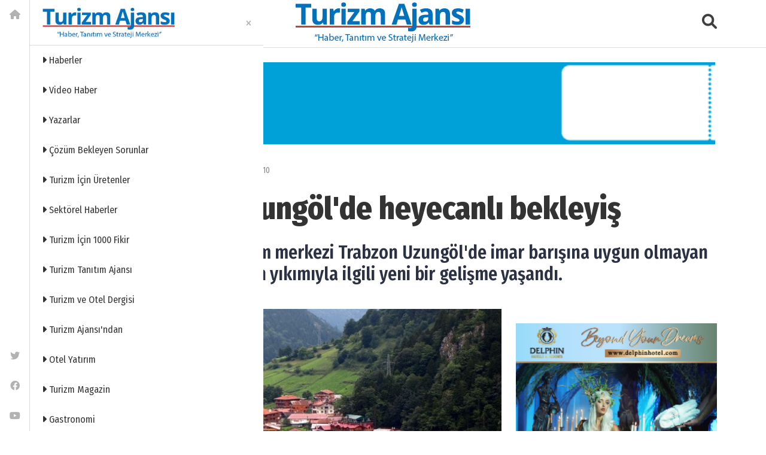

--- FILE ---
content_type: text/html; charset=utf-8
request_url: https://www.turizmajansi.com/haber/trabzon-uzungol-de-heyecanli-bekleyis-h32964
body_size: 50048
content:



<!DOCTYPE html>
<html lang="tr">
<head><meta http-equiv="content-type" content="text/html;charset=UTF-8" /><meta charset="utf-8" /><meta name="viewport" content="width=device-width, initial-scale=1.0" /><title>
	Trabzon Uzungöl'de heyecanlı bekleyiş | Turizm Ajansı | Turizm Haberleri | Turizm Gazetesi
</title><meta name="description" content="D&#252;nyaca &#252;nl&#252; turizm merkezi Trabzon Uzung&#246;l&#39;de imar barışına uygun olmayan yaklaşık 118 yapının yıkımıyla ilgili yeni bir gelişme yaşandı. " />
<meta name="keywords" content="Trabzon Çaykara Uzungöl yıkım, uzungöl imar barışı, uzungöl kaçak yapı" />
<meta property="og:site_name" content="Turizm Ajansı" />
<meta property="og:type" content="website" />
<meta property="og:title" content="Ünlü turizm merkezinde heyecanlı bekleyiş | Turizm Ajansı | Turizm Haberleri | Turizm Gazetesi" />
<meta property="og:url" content="https://www.turizmajansi.com/haber/trabzon-uzungol-de-heyecanli-bekleyis-h32964" />
<meta Property="og:image" content="https://www.turizmajansi.com/images/haber/trabzon-uzungol-de-heyeca_8c9c.jpg"/>
<meta Property="og:secure_url" content="https://www.turizmajansi.com/images/haber/trabzon-uzungol-de-heyeca_8c9c.jpg"/>
<meta property="og:image:type" content="image/jpeg"/>
<meta property="og:image:width" content="638" />
<meta property="og:image:height" content="360" />
<meta property="og:description" content="D&amp;#252;nyaca &amp;#252;nl&amp;#252; turizm merkezi Trabzon Uzung&amp;#246;l&amp;#39;de imar barışına uygun olmayan yaklaşık 118 yapının yıkımıyla ilgili yeni bir gelişme yaşandı. " />
<meta name="twitter:card" content="summary_large_image">
<meta name="twitter:site" content="@Turizmajansi">
<meta name="twitter:creator" content="@Turizmajansi">
<meta name="twitter:url" content="https://www.turizmajansi.com/haber/trabzon-uzungol-de-heyecanli-bekleyis-h32964"/>
<meta name="twitter:title" content="Ünlü turizm merkezinde heyecanlı bekleyiş | Turizm Ajansı | Turizm Haberleri | Turizm Gazetesi">
<meta name="twitter:description" content="D&amp;#252;nyaca &amp;#252;nl&amp;#252; turizm merkezi Trabzon Uzung&amp;#246;l&amp;#39;de imar barışına uygun olmayan yaklaşık 118 yapının yıkımıyla ilgili yeni bir gelişme yaşandı. "/>
<meta name="twitter:image" content="https://www.turizmajansi.com/images/haber/trabzon-uzungol-de-heyeca_8c9c.jpg"/>
<link rel="image_src" href="https://www.turizmajansi.com/images/haber/trabzon-uzungol-de-heyeca_8c9c.jpg" />
<link rel="canonical" href="https://www.turizmajansi.com/haber/trabzon-uzungol-de-heyecanli-bekleyis-h32964" />
<meta name="robots" content="index,follow" />
<meta name="rating" content="all" />
<meta name="language" content="Turkish"/>
<meta name="owner" content="turizmajansi.com" />
<meta name="resource-type" content="document" />
<meta name="doc-type" content="white paper" />
<meta name="doc-class" content="living document" />
<meta name="doc-rights" content="public" />
<meta name="classification" content="Article" />
<meta name="audience" content="all" />
<meta name="robots" content="NOODP">
<meta name="copyright" content="2026 www.turizmajansi.com" />
<link rel="alternate" type="application/rss+xml" title="Turizm Ajansı Güncel Turizm Haberleri" href="https://www.turizmajansi.com/rss" />
<link rel="alternate" type="application/atom+xml" title="Turizm Ajansı Güncel Turizm Haberleri" href="https://www.turizmajansi.com/atom" />
<link rel="amphtml" href="https://www.turizmajansi.com/amp/trabzon-uzungol-de-heyecanli-bekleyis-h32964" />

 

 

<link rel="icon" href="/favicon.ico?v=2"" type="image/x-icon"/>
<link rel="icon" type="image/png" sizes="512x512" href="/images/turizm_ajansi_icon.png" /><link rel="apple-touch-icon" sizes="57x57" href="/images/assets/apple-icon-57x57.png" /><link rel="apple-touch-icon" sizes="60x60" href="/images/assets/apple-icon-60x60.png" /><link rel="apple-touch-icon" sizes="72x72" href="/images/assets/apple-icon-72x72.png" /><link rel="apple-touch-icon" sizes="76x76" href="/images/assets/apple-icon-76x76.png" /><link rel="apple-touch-icon" sizes="114x114" href="/images/assets/apple-icon-114x114.png" /><link rel="apple-touch-icon" sizes="120x120" href="/images/assets/apple-icon-120x120.png" /><link rel="apple-touch-icon" sizes="144x144" href="/images/assets/apple-icon-144x144.png" /><link rel="apple-touch-icon" sizes="152x152" href="/images/assets/apple-icon-152x152.png" /><link rel="apple-touch-icon" sizes="180x180" href="/images/assets/apple-icon-180x180.png" /><link rel="icon" type="image/png" sizes="192x192" href="/images/assets/android-icon-192x192.png" /><link rel="icon" type="image/png" sizes="32x32" href="/images/assets/favicon-32x32.png" /><link rel="icon" type="image/png" sizes="96x96" href="/images/assets/favicon-96x96.png" /><link rel="icon" type="image/png" sizes="16x16" href="/images/assets/favicon-16x16.png" /><link rel="manifest" href="/manifest.json" crossorigin="use-credentials" /><meta name="msapplication-TileColor" content="#ffffff" /><meta name="msapplication-TileImage" content="/images/assets/ms-icon-144x144.png" /><meta name="theme-color" content="#ffffff" />


<!-- DNS Prefetch -->
<link rel="dns-prefetch" href="//cdn.jsdelivr.net" /><link rel="dns-prefetch" href="//ajax.googleapis.com" /><link rel="dns-prefetch" href="//cdnjs.cloudflare.com" />

<!-- Preconnect -->
<link rel="preconnect" href="https://fonts.gstatic.com" crossorigin="crossorigin" /><link rel="preconnect" href="https://cdn.jsdelivr.net" />
 

 
<!-- CSP'yi güncelleyin -->





 

<script type="text/javascript">
    WebFontConfig = {
        google: {
            families: ['Fira+Sans+Condensed:400,400i,500,500i,600,600i,700,700i,800,800i,900,900i:latin-ext'],
            display: 'swap'
        },
        timeout: 2000
    };
		(function() {
			var wf = document.createElement('script');
			wf.src = ('https:' == document.location.protocol ? 'https' : 'http') +
			'://ajax.googleapis.com/ajax/libs/webfont/1.5.18/webfont.js';
			wf.type = 'text/javascript';
			wf.async = 'true';
			var s = document.getElementsByTagName('script')[0];
			s.parentNode.insertBefore(wf, s);
    })();


 

</script>


<!-- Bootstrap'ten sonra gelen CSS'ler -->
<link href="/css/fontawesome.min.css" rel="stylesheet" /><link href="/css/bootstrap.min.css" rel="stylesheet" /><link href="/css/mmenu.css" rel="stylesheet" /><link rel="stylesheet" href="https://cdn.jsdelivr.net/npm/swiper@8/swiper-bundle.min.css" /><link href="/css/toastr.min.css" rel="stylesheet" />

<!-- Özel stiller (en son) -->
<link rel="stylesheet" href="/css/main.css" /><link rel="stylesheet" href="/css/custom.css?v=001" />
 <style>
     .author header .reporter>span {
    font-size: 1.5rem;
}
 </style>


 

<link href="/yorum.css" rel="stylesheet" />

 <!-- Font Awesome -->
 <link href="https://cdnjs.cloudflare.com/ajax/libs/font-awesome/6.0.0/css/all.min.css" rel="stylesheet" />




    <!-- Google tag (gtag.js) -->
<script async src="https://www.googletagmanager.com/gtag/js?id=G-CRGTEDDNN4"></script>
<script>
    window.dataLayer = window.dataLayer || [];
    function gtag() { dataLayer.push(arguments); }
    gtag('js', new Date());

    gtag('config', 'G-CRGTEDDNN4');
</script>




</head>

<body class="">



        <div class="app-wrapper">
            <div id="page">
                    <form method="post" action="./trabzon-uzungol-de-heyecanli-bekleyis-h32964?ur=trabzon-uzungol-de-heyecanli-bekleyis&amp;id=32964" id="form2">
<div class="aspNetHidden">
<input type="hidden" name="__VIEWSTATE" id="__VIEWSTATE" value="mI24ei/rCJhFuF5UQt/IYXDbfu31G0ImAU3U+MDoeyJMqyRtGMFMNtwnsc/7P6ldN/0NisOF0jpSI+xz46WF+ZkpqUaCW0apAxa/O7VynAzH9GX+cgmOrL3ZAvEu54oUIfraGVBefygYFWa54i9kSE4rK7q8t93YhjGkQuXC9o86r0FsF/4XYCUzTOcbmfe/i4xrnKvQrLq0iGJg+5T0izVgpZX5PUpr1mapNolk3Ip5Drlp7AIJAN/cKtRfifxdTLT1PVpyMmeKz4q6w+8e+h16O9x9D6oOXSxQr2hJySizzSJM+YNJmGUkDAyEbnAYD4mNFqTqpl4wjePpgmsKimJvMPdHwftph/mfxBoxtYkcuiVqnPeYFuJuecxjCh0DDKKqKKhqUc0J7CtP5cGNqfAHfsc/9xOK08tKvgV2cBq7qF22PeYmyps7gpM/tVqNygHOFOGSx/MjHkAkTXfN+wI6s+md28ZQ89Exf495JXonPx2PQ7SitMDoU7tosWBonJ67RPHaQKUMWL/Zl3rc0U5dnMscqw/ltPRl92G68pHqKX+lYNuNETlL1eSjxPUITjFR00FX1CwLAeoLf/PCpNpzSzD37L7SXj+FX2xHakLTIxk4SNyCSCyvrNXEnd5O5QRtHFijqK7BVWCLsHUvnfmZ/usfY25KUL96fm5dix6jZJopp+8c9OYe6rG+vIaSivjLVNz1cXb9VeLCw7AS1FMEzRFw5JDWk41ycC0cU697KODLxtqX5pD26B1fJhuxlYS6rKlM3LK5BGp7mGMSJWaKI1Iw9hoy+Wocvo8g6PcbvF3BT2Yq96hBBNVL+09XAnBa4GQWhfDer5jArwM2GzaImaVCU/ONsyg4zS/Qk0dwV/3zmrbj81JVBYRBHFV8rd6QcJskkhSMunD4He9jByFfJ6NyPiAh3yRzLmrWsTDU1YsOkPwmZRYmCqW5wdGGQuzKJaeWjb5yznZ0o9IwonLP7P5cAFD+GpTR9VKjEMwvS5K7gzFhgw6hly2kCMN/kZUU+pbo9m9XFJqhbD9bfcFKEJ2StmACBUlqwIn/pZBcCx/Dy2c6iU7b7Fgu17p8296c5bykXfi+Ef1HSR/hMoaRlGOq5dlcxVrWHhjpdhcuWP5oxJ+Z+PPAxrwrRqZr6PsO0vsYlsecJ0W0FHeghw9BV0OrcXfqEzIt0ZFV7IkqimUzkDPEqZWfkWH8DEdE6taExxHhI1j3wsQJ/9COSfyQWT1aF/KG8OVFgBrDtuNnfr10VbjOpOST2Xxs8z6VvRI7onBcAO13UIgDQOEi60i2MN+y2mzyrilwDfvVBHf1gFfafUa4XDKuWXFHOSyhgGl9aX8Pu4OqOFaJwMS3kZV986fAMQCJraj5GJGokvUd5oGdd2h/qPS4ZEnwspzy64NuSvTPkVmmjoffNysynA/+6jURoabPDwa8/kVPK4mw4C1iSLO3GEjzNU+OQs1Ukvakzch5Mlv8RiHux/goMqmc/0wNt9jyvWgWnPuflk+Ke7IU793Isc4jESNGVMyNVttLOf2u3Ud6inxHyYwk+eypqf4QqrmsYLoWu1IHOpFqe7SGapd0kTiQ7l1H3gq99QRzVfXwuX9IYY5J9wmgwc1ml61jsvOQrz7+xzcHCGp68Nf9L73ta5vtyAEsmhaoBdxPDXbo356CiY01quXrqp/6OMQSc2Ik/hk/cvTyOh1dXu8wfNJO7LlRUR/okpSVcefWu0qFPVYUZYogxW9el0QnEyWSjl990NjWyIwuFd1yCRoy42m1tygN0noKrn9HIDOdmkjha/Jvdn4CLFl1azH8LEhGYvirGJbG/YwwR84griQwF/DdxwJU9ELTf/93w6Jl2hTAqqBYqAA+QbGgpUXvI6olDQcMg5jd3Zl4J1YFf6bcUfS46EDCt+qKGEaWaeW6BJrDizutV149AyWojpice73EXZjNIttwEsj7IbDivp+ky7oDonUFo8GbECaCw0dh7eshyC7R7NI0DIqXVxBLSQr705GYOawYB4Uf03/gSuLOIi8ZcCq310sVEr6rmSeQxFfwfl2BWFw1VriSREp0IdFYVLpPewmzra0lSCHgUOaLKjqKpwdlKdtHQ/0HcqDGZPgnyfdWDBia+kbnq6qy623WNbzmIzPQ86+4YaCbk5iIcxU0h22P0obwWufVonzVdxrBds1AmrjEsKzLhYScSjC3XlagtrOoAYYoyj84DJeoZjDaf8eDYyw1vgWh5Ss15i6dgn+hyaEXQDVp6Fos2MBcnH5S9j3ec7XRQpPvGc6pnyyH/kCFDsOIzVrKQL8kw041pBZrjnLByG6Wh0DJ9I44MnZPASHxXL5llnhkZkV+fWBSBRdLI8lr5rJvS+yl0Rdt55TVfAo4yVIWPWUILeVyFJFJyWLKTUJkVNOfJc8n63TrqwsUdG4+9d4Ydoew4AIp3pBVwTZWXUj/LEv1WuuE0aZRIMkOseCRB9K1Bn+D2yWr6ylksFY+S97lu9B2dKaMxvySA4bmjtAD7A0Bb4k/gR1x9y6tXjwBhJ4lBCHiHxlVDJiSgGlLXNbvB3CcLMpHKLQSXnDj4dGSzI0yYIZk2yBLRp37lMkxslzPRCBoKp4o1L4ix/LS1kmqsGCX/eGEJxIeyjV5Uo+/MB8X83TBIjvD6+ZCz8dNPK/VL/pPscJu836RjiAkViTBnNqPbcCHHl/grBKHvg9nbr8e6HQ+l8POtEQqeY/q1nKZRLyypUMaS4CvD9GDikxcEhm2qhgdWKnVnVC/4PTkHg05y26gGaMijqdQhVRmM0Vu/AkUTzU6VXCyNd9z3Kao12HOI7/QlTbTRV/pSJbPKfPyB2W0383Z54CzouzoWvvTjiNBs1UnkkiRe6CWImZAa7vmAT4toK/xDRR+ARHEdSIDS+UvskQNBI7L+Ac00Jc1eIAeeH+T+DhyOCiVRinJ+IuSr9cEPHnBguOEKyHtkpcStUkZwz141Gg6rRbzSoiJxXm1+xb86Viyrzy//SQo3keClJeZuSvPbswif/Zn1y8wSAcAm//a5zlOZnABqMoFjWph8/nT52RenAo4TZwhhMCTY3cu7qxuK17dHlsLZ0uORB7ZTnA7v52BEVE+SbPnC67gGPOWtZfsTPyDVwIu5Zt8s6SAv3GOUdtup4ZfW1eF/5AEhdtKPzKO6bqV3Y+oVRQX1XzpjR1HmdnQdSgTtXbd6w4eX8jhoxl2p/XUcbamXSKo/Z0a7oXPNQVQoBr4cBsSGhhKPjnv1Y1ke+/KXIqe/aCjprqfhuOUFcWz+aP59ko/[base64]/4sNgbgG4lzrFbd44iuUxTfhM4Gaua5nvK0ymsvjnoB490fMuj9dj1k7ygh5uGCYcK5sZLeSK2QAvNnwv35xwgFMf4cL4V0y4Q08shnysNhmBEwX39zQkKELF0oM5D8doUymtzVczR7FjYTLuegQS4tQRKedVBnxYMKkxOtNzgE8c29cAg6B3GV23bY6gNxR6cDAk/ZOrwinnVL/KaI/H1Ej0yJwMAGmqrH1zcY9l2ZYviApe1h1RCV7CTd9WbdeAeNAvDri91dHa1HOwmJMbfjNpXKfBuqj5QGA5zsVf219eSfyd9ReGox1fyTHhuSW9Pm/HajW+9a/XPGxVeXR0RKq2zN0FGgnw2nOgz57qdggSjlysCvJ5WKJ++1yyWCX4uFRFefBfGd0O7SR+055IdFds+VXV0VV3Tad4KCkm9r6i75+e0KFFn1qujmyT41v8EuMjgRhji1nGWvuzu2ZopRDhFBpvjdFx7CIg2wIVIWj15AwCbfIPfOILkbyB/STSW+fW1Nca6cFlSqwENkulK84HTGv91U7tLZ6berTpWRddkFjF3t+6Ib/eaT4dAaU4MVESCmtzKTAanyvbIVKs/cqr6vHsEEPV/d559xDHSBag+wroOyhSLor7zTsyX5S3rb7PVLp6qDXhUlBwVrgayN08ETtphcqiIZIyYdhz1xx0KK4gOZTm2v+y2BpaTkRwWSn6f6lAqMQwQL7e+5sOzTX5FXKi/txjYXmenVgf3pk1opDhOQzla8BWVqUoFajsEy2Yg7eTuQ7uhCGQYkUUSIyV6nlimsGTNLVD0ArM7OqXtavy35s64g+78d43G9FaIAQ29JYGZGpjyPEGImBg1EwEUDVF7bYI57Jb2sjU5s0zaGkKPIvywOggOOsIKTFQNIc58jMhDXCzvUoFQ2G2HJVz+dXonUafmUw/avLvBLiSe+Be1vXHMy4MZLMrUxmxfX5+P14QfGQ79TiZ3lPH/[base64]/UmOVlFU3qOsTQfNMUSEm6jFHm2X/ulyfZpcUVyvBiPX16PQU0Bt9n4Wr/[base64]/RbL07QWQ8FJBUa0PDYxTrsV0ihuyMLrHHsUVrl0gpNVfeW3dj2Mds4E9MubPDQAfFlMU1Sc8JZhgw1R1gkVqJjB1GembjAFOmO8/CUf+oM8dmjj/kaRSfAseRg+9G8e6CGqf/3h13MJX7eo+oKC6lgGhNnMpWHyGirVNkYiy29YAp/ceLZfXVQqBPpg5vn54dr1PTpaS9e7NdDaX9Vp1SUl/QMLBK1hIFvU64rF+3yfvKAICWZ/OBim+H2rCmk9jq45rqBfBPR2f9lwS/Y1827SxeTpQZ04vJALkjR/VzLw8bqVCTGEsjmjBzZzs8zbWpzYD4VzMoVbfxN3OvQgy0skgqzD/QnfD47ZnqpJ5eAivmlP6tJ/+0ZVZZJk7v7T4Xhf8IMi+H3AtzWO6LLU6c213p+GenaN5JqorhPWaRLOqY1DitZQEwsJ5WQIa4x9b3aCsK13fzTFAXkw9T05DUhidgsQ/pcNkbb1tT3l25ZtaHfOkapC/xKENIgpr0iwntHC8SUgCTSdlAIF+JbblnBq8m2iDN6pO0v3awIlQso10pKqrlijssJNstnDxkWK2XML9K50NHDTnFUrzp0NUyZvIipFIYY9eU315+hAmma2vwefTYSAF6Uf59FQyun9AZ6FQpeiJnl5q1DBPW7ZKt+O/096uPgcpVLPD3gwJmgYmG9XtRKPR3vApT+Bpp2N2nX8+co+yecYaS6/GUE027PMOGED77GKvtpf55iyV76xLju6j5BlIExej0iMa5sRX6Ts7NPy3hHjNWO6lzYMPohaXKJ5ZykycUehVANI828jHrNMoTJ7uemdQE9r6NYZ9PKUkrGOXNu0d6BWAUIlBSRjJwVWlppeE8VacijWmRpx2q4G8jN50PiR4ebIS9jAbzylOYxVlc3VEO/Zru3hUgckFCcwVnBGX5DZHJaUyvYZ/GnIkkTe60ZWC32EoZCueziUqMBStiv3R8/EghVD9tV2423tdbPrXYfvFCfpkeujPTefvRuCSFKzfNhCXdfh28liRQ4enIxp0LYF1QvexAs1pXqpqXadAZ9xnHnj0SJjmZMivQ9zqnF71eR4+890O1ICg2xl5stG+q6vciC84AJx48qZKBdSagvlYcRGm8P/xT7IGcWHFqPasexfN3MiaotTdpn4tbUbxXKJwlfI11Z0e7vhtyeT94Tjnp/Ioj2YTrnmO0UfjntWp3SWKz8A+Mcti0hTJuJ/[base64]/r9OjwFnM4N1XcpdTZo3g0VfkFZ38upKrEUxhqjTUXpU5mCLUD16/qCmUEx540jhwnzAKinfSdBppFjLnryRy/iAHjnO53x4uNvfYsCyO7RRmCc0+/1tswpfveN8Q36OnhTJNfnmHcvUvyKG1D9sabhBTZDZF3ITwR0GHMrDCEBx075aSwyTLJN0fIMZxsJQu8Qfk+R6Ox4ynz/DM2sULYRoi8Zxc6swn0fAv58L41znXzGkSB2YozNLPRi0pdPS1bgcbHR/r5yu1o564y8uwmWGJyPL7WmNyRhfc2sp+KsYHLi6Fh/8cPanA2ABXT2DKiLFcqrsG10Hxr43Cda7xJm9KSpRwgZ0w8dV182mep8GDXC6SCiss4MFGplAU+VhL4uEPIGUnqyc2Sc94TkxxbF6QKs8NmAEgLlJW2xWP4Ygu+oiZGw2mdb5tO6lfZqk+vOr5LYOV06SFxKguF35jLiGMSXEmcTezCJL/5vBVTD6PVkHHgpZINtxIjMtuG7EncsFiTvb+2t8vXPXl+gkK8XXJ/pZaaisDxZjsvBo0rakXU6zEr6b8mmk0YlAyuRgr346bZnAPtTv2OiZsw7krh58XGXvkJa84KklhWxoS8j8VvM7zMxDWprFpywjfpjca+eVXylDANA0zN65JAJOLgbxusgwYzyZpwvy7MzIrT8Pos29+K08mc4TiYtzDJxbf8/InP5BbZf2CoyyQD5pn6zcp7szq4UuYIXlBzzV4vYfZG0M5XjFyvtdzMCXfZMYRyTwTi78N5eJE8sv0IcnPhDKGI4ZrSx48EbjKMC4XPCUoS4Ftf9uHr1H549fcpjGxv62fNc6Et5vUZcIaf14W0eZKn1aj04Fo+KIeO2/rhRITQMAI+dTd+deLHqZLaGMkxZAzu90k0cK+E99Y//mDfroJnBXZvbYv/5hBB/E3tpAB1kzcTxlbLtJX8RIY0by4VV19v6UbhjPkHxnSGKE3dRy1/0wakP3a2YSJ7unlvhOCLT+YsMPe6emoiSXzbgNJ27L8eAzdH44QgQ/XUr9uDQ9HaMANB7x/r31lCyxq8XfNlLLcnYjgNhps6/jApJ8KIR0/KxiHnrST3mMnLaqhLxFnphRrNTQfm9AjvRdWYpdMAP86Pp96pH75IR2M3jvoPROegjL1E+q7mn37Xr1Ap8/8qQVgW0toZD7MsMwqITz4CgiwVfNXUM2gr6XwpkGynZ+yQvzNqAvAUNitVtuLevAu0WJhc9+FoXVQunOOTLyqcgryKVOe0EAz+dniL+i0ZJzU5jcz7fy4pZvk50MVpOFcIeo1Wrhakc5avkP80xLLicT/WhAIzzwmxyel1O7XpFB0p/LSB0vWRKPhcXszMrDrScQp7KJ5cBvXCSvG4PCiIigcaKKABSjMWYk6AIv90j6jlVBpS4BHgBEoLPhxXWoPy1FDs6t/[base64]/uGAbHol2rDPDySUX0Y8St3hkBUsIDwoVTxXwj8WUAuS8js/YfmyK8d64gLJNeFJSRCyfhFgqufBIR/wFd+wqQOZFezDNyPlsS8f3ff6qgCnqgO+5H/[base64]/QXcb8YafZHYnTcyO4oTFqp2rD42bl1gT8WiT1EQzuokLPnvOdRQzcysqNMo9Isnb0wi0Gi8E0aIwNxCTu8PD1enBtKhQam2TPWt+t+dJMiffiDh7/dqwpcxAmX+mRQpgfYYdVGlrxZo8ukxcVtlyyTe6aMs/roYxWYG7ZlnPm5QOGaH/TlZi/cAX7JQuvw1xMXT9ga1puvqbw5nNi6LHvSsVGxxfLDuie4zfr1PVlQYmXe3OwCQbx108KPJporravNGGNyxIZ9aseHSiwu7tPak8k46f99iJPtmj/J0PV2DlWAoRdx8/yHu7EH+0o0TnQTv/KZMKZ3of3yyeK2XRzPTNm9la5g76XC1I8j4PW8LqhMXnFqlETetvuh+y7K2gW4eNwEKjAvkWdz07cvdDsQLSD1uYwhOLeL+8bkhP9xlrhV/zJvMm3iiNLH5SGhlS37YQx+cnZXrhMEbgvPxD51j+OVAjG546xy+5suwdJ0gZzpeFjstelYplWwULr+Z+WP64n8cygVSmXsshdVivrrvOb8/MpJag3PoS1f7J2DQhmCjp0JEuQkyYVxcsR7J1wp11gukmU8/3IzhN5sqep5vFqDsHdGYV6SXmaGGN+32aFlEjI6NlmmTU8AhcPrOKP4RSx+iOmqMTExoh/rkJHucjvYPRTAMJf0eqQCfd6uVrcYPyVjQDzT8LPubQ33mVqGhLiWCSA4PCGTTndpmiV2l9nzoRZqmYrxvj0zCeLyg4yZD2Vj4GTE0LPMJxR0XDS5v3Bkznek62vdcfe09TflLK4V8rMPQYO7i8qkzT5ZEek+bkSwiyZ5/VvsGTRU0SHlIQAbLyaXppisbIO5SYpwBJsIb8OGLHp2lV0yTJbJFXiwJQxHgw3Plgo2D5YEB1XVLJZcpKkAqTowMfyqdedIHyTNFUmNVaHgzNSKRjN0REhOhJ0xOh0V8OLCibgEudhLxtvfEKQe4qei4K3/TaSSWLQHbRq4I6X/RDzE9qBTRcpv3FF437xyi/HcyqthwfQXV2esymqpgajodpIUqbX7tOd/CwgKfGaeqMBxWdhOq6E0TZ54wvJFQIhRplf4kZQckD/w7NChn1uUvnRBuQXl/F9jRtZNYUa6UgQ0YIK3PgXTOU5OnJux9x1hJ4pKWjOQQGgfPCibhkYRVA8CFBiqEsKMn9mqECkjFMpglcm8yN4DCESyw0xSB2jflSjFTuV/p19jbCqaXmrYmI46lXX71ci1ANgmJ52fXp8WrfFvt0Fw+q5jLiOHn8Lg9HRCS+l8FJbzHk4E6w+oeabLLCr6LZO9W0sdr4o/cAv7xBGlAlqQpizv9J6AYSsKxVPXKthx+Odc02uXptmhnEPwe0W1TMoNgwrZrXKMWgUaw/mgbisLXGwaC5kIx03zUgKX4JIa6kaU/Ig0exOVhbDJbUJ7rTEUfQ79FPELVW4Nt5RyaF5OLtbXt23yqxApnYd2FVeQ+zhH8l8YD1t/P78tsq4SIAk8RRVHq97QD5ERCy+Ybp1XQusrwc7omijA6wv7+JNyoZQpvqZRatidwF0a3LTJ3kaWuaXnHTRiHDDDlbE8awnFA/SV/o6cp57DxVWpDXrRTBzY2dk98l/jzz21Ej+RyeZpCTangvkHHu42nt5HA222Wu3f7CwSwDlSwdhPKLoBaDxtheETEbppPHBWtY4dzTkvOkMaQGy1SY5RvIs/6Q7Es6tYbnvZH6ZKUXY6LGIKsu1VqoU+pCY1qZb+57/OwjjmZYXhgWNFOkzybvhd8f6civ2YsLS7KQKUJKtqP0agCidRXNNnWCixvwUo1KjJ3f5UXZM8z8rMNB0WoOMmJUYWl+J8+HPpaMyqcfB/yJ+JX+6qAKn3kKHXjyto1t0jman2qQLay6duHa8jfFBSVeXe2RQSIdjvt75vGwqa+eusgATQ9Sbgsah5LYvsdLdpRGquyOoqDoBxKB++b+HYq0ovfkJDe3WG7duRphOWoWCGUbDzZJ/NEiGz8yqZFVbGxSg5Cp15Nr0omdg/NPtHCV0OFVJ1QkqWSigy0dmMSNcyOTSXOTOLsUq5daD3j0MiI956SAdCvqajxXfhQ8wFJ/bj3TT4NagtbzYS24/gFLP3IKfxTTrNqibXu6qWo+k+gRXcL8vKqJzDFY7OtEnDgK5WjxacDhvsccDLHeTi79tchDpZtqwT2jDFtACOtz8Lyy8kIGFcx2bP38P96jtwDl7iUWdmjSRiy6GQXAJPj0ITBDGA7b3v4HLmaTNxwHsbfk8SwjMz+AVs8YDIkJhzk/Ut5ie09G+o9G7OTw+2IpN0YZ75hFclVd2XXQ/ehbkD7M9zu6U4ynDjg8aXkuujy86zyx5tP+/gdS9FAMS4AhJJ25aYmaS1+95vFuXWQLCb0XeG+yGacmj970eQcNXyVI+z+KtbpwMOJOO9UimpwbS0qxPY/Fhuiu15vLx7XM54qNDxsYF2WIGCXgxe+kQoiFNBtPHAr+OAc7ne/uAECWhW1Uf2hgZiQ94F9mi4juDP5p9J4NnzyAaUtzZken2SR8Fk8t6hDY6nIzFvVnWKTPtJ9VPTu+KSNwRQtgc5gUkHG1mi9pHLLhq/7K7rL3Xh8iamTmUCdTkYH96k3t0bFy38pzjL93Qhx005dNuevRuyPYNKsdRnW3zZXfBbUToenq7ckLPXECbwQUCcyt8IcuhZV94AN2OQM51Gk5WrlipzAT+thH8ao0Lsg50Nkr/IzfUW9HfPBOUIMQyIba8iVEugZaqHDeg3fi6V4fuUAP3LJSeuVrcsVYm2HQsPd+RUpuJxn/fMztjMS/fNBLklmafk58CFIhDDj5tkYUf76jguS/PbREHKjZh+/UQ/pMKcHuv17/etSQcr+vXwoeWH6sLMeh9VhIMfH6HefioV0TC3H2yujuzD1f1731/6ZP+lkzGTyilhWJY00GR7SFS51PFDxbmTlr9j/Jwy9z/qR6b2yoxnDjCLqpHPVWfy0p5eds/wOF7Y2Gooytvwn+mU1E6nHfRRqZUIUbknm4Bxh+wnux7wpQOwJ8IpdWgKLKsencOulv7P+a4Rq4LX7eyMdtI8VDaXJQFpB4uAcATaUszQ6IJYruOf9ei1PuJWw0i1nXTb87FYYVVbeQzu7DZO31eTle6O+6+RrQ6afFrOGfmAkvmSXANCV8FZpazQR/IRc9hE38PUt/hhKuI+5+NGAwJmizYvtIK7ZPOOHAQsaPBRURtwEewm9FEzJ6trDq+5c6gDV1ehvI2AVfp7/kyfsW3mMSVGXFHAQIOpD+djyUzzZln6B/SI88/c7FwWGvz07sexKr0ZFMVPM1RlsEVcxIcaIgqX8i8Bnlma/Y6VXVfMdnJ7sGnAKcGF3g7vQiRcNZ7n5gTLwRGyzK6McYeDxuCjwRmmSpP00na9akrs3PjyE375qIvUd+0IQAFJsYO0mW33Br2XeQAtdrw02WP/am5r6pzuqQOwZ1G0ow8mEx5bjFvKBpXn/gHFf2CsWheMP5HbvExHA4fCMGoy9uIKoiO5StoiSihJVAOharBrGf8uLZU6/m0WUg9bAk5R2aEnwuKwFdlO+C2j3fRwkpXurcoNxCrCfrB5IyiUGM/C0OVzTAgvCvkFsKjhKPMI0qqkc1xmwnwyfHDfi4Dc4WRXILArwFEf1a6PYVm3/yC5nO3ZXNGRpWyBJCCrFCHA9oPzQCI3qEJc1YBH/y3tZxOcyIUQ88GYJIjSOBOwmwqXmaso7XU1joe6iNoHe6Y3AOewj+LVAGh0p004B5yYWi1PGJwe44lSSavbGOPcb6+FVSEV3JTxwAtXf3A+i4rWIri91SAni2B++N34d0bhu76KjxgfP7H6yQ3I1fzfApJhkjhlVBnaVORXSjkanI/3pQx/MzXPnuSkejhnooR3aJKWOWBF2XiCWcCfSPmMUaIl07UN+ONK1FC1QgoEmFdSl1XfbL/QP/KaAwtPK+KU8A5tafW7hVk1yfQLi9SQ6s2+KpeZVjA+Q8tYQn1Hu7VNr1LRFrFpE/9vuuFMbiATegUug/[base64]/xg3fq54QLN9WqwYPt5cD6yR0Zir396JEVyq8OriCXWp8PKPWAfIsG/kRPS6mUWc0tx0n9ackXksptBNovAGQpWz2drTjIgkaxfLy8atcnVcjtP/TCtlibTNgqOY9b2gbEGWKm+h8BOLPVU+rpzsPNtHbm+HFygh/ChIm0OHHEK40BGwjsxTxxm51vSU1YqBUwrnYiY/mV4NuNFaD8THK8RYSd+3TXu8lWd9YWKtd/rqEHChwAj8RKBONzAbsZCmuLuy7FDF5AXykk5uetaioS0I7g5wPuOBaPfEmXUg5tK6KKHymtIauU6NXusdS1iiq/rF/XSlCYozAPrOI8VcFZeniOYIiZGeZB8/OxqNvLH4UG7zh1ta7oAk9zVRl9v2OSUBOjcjeo72qaeOa6ECl368codwk23Jr9jBqmvLYGnu8uV5fhuR2AaZXQsV416RidAfyBccpzile2p1wvmfVY1EOv+cnbp8VFt5YFyOS+uGOA2/X+8IIDl7HhfSriHQmolbRS6G8f6J7G7aL2IweDYFZulOk+NwKur8tp6j3wtMKqsQEMhGKq/E5HWOvM3EcHLhcWW30ohx+Cymu0hNMCJ9kYuqp80XOuDX4WXENW6a6sakJAE5sdX2Dn6CCsOTJ7re6OQaSSBbNpB5jrw3e9viNmlsUcR9SoCn5H490wuQek549DmLiFiSE6+Gm8si+AMdY4w+cVgET+BlVRF4LQnf/UetXtCn2KyBRsrUh1XQcN7siU3O7TZLsEt/MbObFHohZb4WheXH7vGseA/+ktVWQurS3paGwykZolDbLyy+Y74hUEsz+zlQYDZR5sI8RJRGhX5UhAGM7F0hfXfuKOQfeXLOCsb8rxRzh54JfK2UyN4e5UdHuRVczgbFjYuggSxpmodBeMgK+2VAjMpypA1kovJl7A+/Crm5EyvPzCG32OJIjt5oAWKF78zlsqanpW/3QNbWp4i1SLjpeoscOAESO9bMVp55LpC1fRYLq13BHDMiJUYGR0BqsjWzOuYfXt8ZS11xvssQN9N7s2eMbR9gcCh7HV9DJNK6WGDScLgxNAp9o/u+ekzkjcxk/GruD5jkJs8G38XkN9d8HNly53SFq0TgNsmIKA26cFEikUSnjvs5G7eoS2OO1H9t/Zsmj/yZ72B4QWYC4EuLWo0YwEoOY0WFycgPpKoNQm/S0nKXKfpGM/+rY3zBC7u78NJqfMUdQATqDYskAcKWlaTgm9cDH02OOZ4dpbRirxlrdp4z5cDpeSfYY9rOlSuvLXSAwc3CW6hxVZvR6MXHodi5nUG6DrCE76EThtx8yk5DVJ1GCElSxPi5+nd8Lrw/[base64]/3wAumOyvUd3CVn+I6950F0FMU27Y24xtzPdjky6VgL1RDMdYJlDToBUQHUNeFHPYYy65DhTmWQwTo/ScfGJM19RGBr+vwpRMsDo1HTNtZmf0SF6tcqDkfcj9UKQ7mUnwladNccf4xJUkUvoSfrNHsIHMv2Hpopu1vU914/cexhnZOyjKnUkf1EoM/l7BB37ZEu3YFu/X/x3K9PDdVlIqRxyKtf1hog/ynuxWhZdLcOqiGV2ygGsELOT5xG65v/nyMGH94KmnKwOz8nTIFqn/rKVzDKE5pdp6UqktYteDVxiOykFNcvs7oBzRcfgK5Ftrdft48rdlwYeJm84kdg/CsFde9bkCtgLwq5Tr0AUWOr/4Twd74hjm0843gao6JokPMlH6N6aEEpfo5iobPpfo/5cuSwBERRY7A+K0rr0qzQhSBfMncn+HUS1p/+PrrHykTLQK4hFffi0r3lPeuzJ1i59OWlMOivz9uoviMdtioNf8KYLhVNZbEsnXSsl3sCs9BuqPMyHfVLXr5u/Ms+h5n8+EFeJyeONbjRvJrL71A3MxgdSMgf2J5QWxpvOPdF33cfzKvBjLJOpX4KERc10620e7oMfmbBzCHeNlEl76Q85Vc8buOQaDi1dlKm+6o/VogW5Hwo7q6AgoLCXpKQoBbyYqu8MwCC5hfDZ60lYjVoFlWerkFiy7+YPYe3EM4EW59bFER/IN97DA/gLlpMIfqWOYL2zZTLUfAM+pfFoblOcvlBr00GRdu72Z7gURC6dV1DF0xZ2sT8qIWyAU9ucBqqwxOTyv5Ai+xR9q09N2Q4Mu21jdAdV9qXz59caCUz2nbAl56DNx03IGLcx3Bf3rfmj3KGifnT3ETLDZGjzLcCRdlT4nbVKrUcssbRdj2sBtItm2wtn0wNQzY3Mp8bDi/J5tt/5zCXup9Q65x93497OS6dG8iajEwno3kNbPeWHXCrmJOBrbsbrwHvekzwCmYTZNSdRzUl3SLEZaVY+0ZWOaOY3+bwb9Pu9PzCmI/6WIc39aRlqKACLyz+moNWVqyTYQHE/kIn4txmDxlemWHW8MGOAnNmeqYpBjFfq5F0+m+XH1Xhvv2e+9/HyTILSHTBvzbo4cOMoVPj/ajNxo22GPlb37eUJuLCipAejlzRo8J3eGKfm8FzV3N5i6wZVcOaUF/kHPvlXcZX4S8u+hjlG69rvQqkQQSX9kycnt3JUuB2ofkT1Q5GBqA1LTReurynnfnp0Qe3pEcDaInlX3FKobOSeDUyhmYSWVNtnnvXlaErExIj9FPLZwQv0PdhtsjcmUW5ehtULpBMXoEkl+mu4TMMRu2g9gtGQJB7cxc1/bDsN4Bru+YwFXsggpVSm8xRNfvTVLP9ggIdpUW7/EcfyBvSmOP2/ZZ30xR2u2xm3jjXQis5Hhu4OkFjVJAWE9/rL/POh2tmm8F1fZSB7ivTke/OYGm/IncUNh7nbNs1XNHrlZ6N44FzlIOKYpZuUNFRtQES0rpfMpmDUJI8fGlpSNjB2fGtw+O+AyYJbtoHWrnMG+YpK4W+zVuieRUmN9/2C0RwuiGKP/lDl6fYV2xVV8DHrNlmOKBsgIlnQzfT6Q/jYSy5Xfy4AnuYKLphvQMKq+pPz+xqgVcz0xN1s140vXanr8wD6iM5UPw+IxgXPgeYzMakZJt6/JpXRPfa5+oxEqqAAmHmolVXxWUay0Hdn9jMOz4uVWMt7ygR8uQSd/ZcYT7/EJ77w5+IxIC7E+1Z7isrl72Ol2U3PjZqWEcXTgI7nkJJfvByb2sL7aFcJgxWDWAjjjTG5o5xvwlqhTfjK6QEmOLYR4uSGJYgYAYDLHcCQsc/4EZwHnUzni4G4Glrz9ll2AfYbAE7HYD9b7FG85AS8HEys0Cq0BItHC3XTkw0Y+uyiOGgAdxYkQo9aFUPzdULP+dNpqAhwqFktNV8at14YtM6dyvrSCVyISjJrEF+iwUMrUeMF9kGugVl+QZRXAq+/xOMLAT9VhPk7LoCtqjVd9QWaDeiVRDEE85wqWaeJeWxYNpZy9xtC3etQBHL4LlDDQGWJxSEJmP9tdEY8EsXs95reEyOVy0G7+E5k4f+hh+884NtYKFjtZGDE/QrWiiRvG70BgiTCoerMGJ/fSs7nLX+SRVm69z4n5bkR7CZQBSh7WPK5Tq+0ULwjCvN6SaSULmzU8/xUMir+FzTLlkBD4d7+jv8laxp8MBWn/b6cm6JTLUi8yn7V1CtB/KX/Tu0yrlcmTlJ5PgUXb1gU99fYsk5gE9u8wEKJV9VIZfDhvPHnTQHkMOxWdpFWWg13AtO2kUV3cE5j5PSi/fifB1/w84CtElb4kWUX65nBTnLwBDeBmG3hcb3TduRd2BlpUFQEaiRScW/b9dADHiKX/Q0JYvfathKNkbfHOUI8G8LGfGt5Bm4AikS9AwkaEXZYKMy0Ca8zhw8tQPAryZvm8OGwVAfcmXYibU5WmcJ12r0Omq4u7svDjlM3hOvdrSDMp5ex7+3g=" />
</div>

<div class="aspNetHidden">

	<input type="hidden" name="__VIEWSTATEGENERATOR" id="__VIEWSTATEGENERATOR" value="E669A398" />
	<input type="hidden" name="__EVENTVALIDATION" id="__EVENTVALIDATION" value="Kbb+On/w4kSWwx43PjFuiF5n2fEcXEJJOOp1aQXz689zuwQaLCJomEOJVkRElltB3GoXMg4pUOEzso/8x8rJFGEE2+nO8ahVKs/+oQDlJEP6ynnwTcZvui059DEOu/YRTlRH8FPq41iZhE7AADRpkiDH0OX4iPwQfH+DkXcbTTAPQIKAzlMh/wmXu1q2eY0o" />
</div>
                

      <!-- header -->
      <div id="header" class="app-header">
        <div class="container">
          <div class="row tepe1 align-items-center">
            <div class="col" style="display: flex;">
              <a href="#menu" class="hamburger"><i class="fas fa-bars"></i></a>
            </div>
            <div class="col align-items-center mx-auto">
            <a href="/" title="Turizm Ajansı"><img src="/img/logo2.png" class="tplogo" alt="Turizm Ajansı" /></a>
            </div>
            <div class="col text-end">
              <a href="#search" class="tpsearch">
              <i class="fas fa-search"></i>
            </a>
            </div>
          </div>

          <div class="row tepe2" style="display: none;">
                <div class="row">
                  <div class="col"><input type="text" id="searchInput" placeholder="Sitede ara..." class="form-control pksrch" /></div>
                  <div class="col-auto"><a id="searchBtn"  class="border-0" href="#"><i class="fas fa-search"></i></a></div>
                  <div class="col-auto"><a href="#" class="border-0 tpclose"><i class="fas fa-times"></i></a></div>
                </div>
        </div>
        
 

      </div>
      </div>
      <!-- header end--> 

<script>
  function doSearch() {
    var query = document.getElementById("searchInput").value.trim();
    if (query !== "") {
        //window.location.href = "/Search.aspx?ara=" + encodeURIComponent(query) + "&sayfa=1";
        window.location.href = "/arama_sonuclari.aspx?q=" + encodeURIComponent(query);
    }
  }

  document.getElementById("searchBtn").addEventListener("click", function (e) {
    e.preventDefault();
    doSearch();
  });

  document.getElementById("searchInput").addEventListener("keypress", function (e) {
    if (e.key === "Enter") {
      e.preventDefault();
      doSearch();
    }
  });
</script>


                

  
        <input type="hidden" name="ctl00$ContentPlaceHolder1$hfnID" id="hfnID" value="32964" />
    



    <!-- Modal -->
        <div class="modal fade" id="rulesModal" tabindex="-1" aria-labelledby="rulesModalLabel" aria-hidden="true">
            <div class="modal-dialog modal-dialog-scrollable modal-dialog-centered">
                <div class="modal-content">
                    <div class="modal-header">
                        <h5 class="modal-title" id="rulesModalLabel">Yorum Yazma Kuralları</h5>
                        <button type="button" class="btn-close" data-bs-dismiss="modal" aria-label="Close"></button>
                    </div>
                    <div class="modal-body">
                        <h6>Genel Kurallar</h6>
                        <ul>
                            <li>Yorumlarınız site yönetimi tarafından onaylandıktan sonra yayınlanacaktır.</li>
                            <li>Küfür, hakaret, argo ve müstehcen içerikli yorumlar yayınlanmayacaktır.</li>
                            <li>Kişilik haklarına saldırı içeren yorumlar yayınlanmayacaktır.</li>
                            <li>Siyasi içerikli yorumlar yayınlanmayacaktır.</li>
                            <li>Spam veya reklam içerikli yorumlar yayınlanmayacaktır.</li>
                        </ul>
                        <h6>Yorum Yazarken</h6>
                        <ul>
                            <li>Türkçe yazım kurallarına dikkat ediniz.</li>
                            <li>Büyük harf kullanımından kaçınınız.</li>
                            <li>Konu ile ilgili yorumlar yapınız.</li>
                            <li>Yapıcı ve saygılı bir dil kullanınız.</li>
                        </ul>
                    </div>
                    <div class="modal-footer">
                        <button type="button" class="btn btn-secondary" data-bs-dismiss="modal">Kapat</button>
                    </div>
                </div>
            </div>
        </div>





   <!-- relam top  -->
<div class="container my-4">
   <div id="ad-Container72890-1"> <script src="https://adsmanagement.atamedyagrubu.com/scripts/ad-728x90-1.js"></script> </div>
    </div>


    <div class="app-container" style="height: auto !important;">
        <div class="container" style="height: auto !important;">

            <!-- article -->
            <article class="news-detail" style="height: auto !important;">
                        <header>
                            <div class="d-md-flex align-items-center">
                            <a href='/haberler' title='Haberler' class='category'>Haberler</a><time datetime='2019-10-19T09:10+03:00'>Eklenme Tarihi: 19.10.2019 09:10</time>
                            </div>
                            <h1>Trabzon Uzungöl'de heyecanlı bekleyiş</h1>
                            <h2>Dünyaca ünlü turizm merkezi Trabzon Uzungöl'de imar barışına uygun olmayan yaklaşık 118 yapının yıkımıyla ilgili yeni bir gelişme yaşandı. </h2>
                        </header>

            <div class="row">

                    <div class="col-lg">
                        <!--left col-->

                                <div class="post-width">
                                  
                                    

                                    <figure class='img'><picture><source srcset='/images/haber/trabzon-uzungol-de-heyeca_8c9c.jpg' media='(max-width: 480px)'><source srcset='/images/haber/trabzon-uzungol-de-heyeca_8c9c.jpg' media='(max-width: 980px)'><source srcset='/images/haber/trabzon-uzungol-de-heyeca_8c9c.jpg' media='(max-width: 1510px)'><source srcset='/images/haber/trabzon-uzungol-de-heyeca_8c9c.jpg'><img src='/images/haber/trabzon-uzungol-de-heyeca_8c9c.jpg' alt='Trabzon Uzung&#246;l&#39;de heyecanlı bekleyiş' style="width:100%;height:auto"></picture></figure>

                                    <div class="mobile-sharing-container">
                                        <div class="sharing">
                                            <a href="#" onclick="paylas('facebook', event)" class="facebook" title="Facebook' da paylaş">
                                                <i class="fab fa-facebook-f" style="font-size: 18px; color: #fff"></i>
                                            </a>
                                            <a href="#" onclick="paylas('twitter', event)" class="twitter" data-toggle="tooltip" data-placement="right" title="Twitter' da paylaş">
                                                <svg xmlns="http://www.w3.org/2000/svg" style="font-size: 18px; color: #fff;" width="16" height="16" fill="currentColor" class="bi bi-twitter-x" viewBox="0 0 16 16">
                                                    <path d="M12.6.75h2.454l-5.36 6.142L16 15.25h-4.937l-3.867-5.07-4.425 5.07H.316l5.733-6.57L0 .75h5.063l3.495 4.633L12.601.75Zm-.86 13.028h1.36L4.323 2.145H2.865z" />
                                                </svg></a>
                                            <a href="#" onclick="paylas('linkedin', event)" class="linkedin" data-toggle="tooltip" data-placement="right" title="Linkedin de paylaş">
                                                <svg xmlns="http://www.w3.org/2000/svg" style="font-size: 18px; color: #fff;" width="16" height="16" fill="currentColor" class="bi bi-linkedin" viewBox="0 0 16 16">
                                                    <path d="M0 1.146C0 .513.526 0 1.175 0h13.65C15.474 0 16 .513 16 1.146v13.708c0 .633-.526 1.146-1.175 1.146H1.175C.526 16 0 15.487 0 14.854zm4.943 12.248V6.169H2.542v7.225zm-1.2-8.212c.837 0 1.358-.554 1.358-1.248-.015-.709-.52-1.248-1.342-1.248S2.4 3.226 2.4 3.934c0 .694.521 1.248 1.327 1.248zm4.908 8.212V9.359c0-.216.016-.432.08-.586.173-.431.568-.878 1.232-.878.869 0 1.216.662 1.216 1.634v3.865h2.401V9.25c0-2.22-1.184-3.252-2.764-3.252-1.274 0-1.845.7-2.165 1.193v.025h-.016l.016-.025V6.169h-2.4c.03.678 0 7.225 0 7.225z" />
                                                </svg>
                                            </a>
                                            <a href="#" onclick="paylas('whatsapp', event)" class="whatsapp" data-toggle="tooltip" data-placement="right" title="WHATSAPP' da paylaş">
                                                <i class="fab fa-whatsapp" style="font-size: 18px; color: #fff;"></i>
                                            </a>
                                            <a onclick="goToYorumYaz(); return false;" class="comment" data-toggle="tooltip" data-placement="right" title="Yorum yap">
                                                <i class="fas fa-comment" style="font-size: 18px; color: #fff; transform: scaleX(-1); cursor:pointer; "></i>
                                                <span class="badge red">0</span>
                                            </a>
                                        </div>
                                    </div>

                                            <!--reklam-->
                                            <div></div>


                                            <div class="content-text">

                                            <div class="articleside"><a class="articleaside_link areset" href="/haber/mehmet-ali-tuna-kacirilan-eserlerin-geri-alinmasi-icin-verilen-mucadeleye-destek-olacagiz-h71165" target="_blank"><img src="/images/haber/mehmet-ali-tuna_31423.jpg" class="asimg" alt="Mehmet Ali Tuna: Kaçırılan eserlerin geri alınması için verilen mücadeleye destek olacağız" /><div class="articleside_title">Mehmet Ali Tuna: Kaçırılan eserlerin geri alınması için verilen mücadeleye destek olacağız</div></a></div><p>
	 <span style="background-color: initial;">Trabzon'un Çaykara ilçesinde imar kirliliği tartışmaları ile gündeme gelen turizm merkezi Uzungöl'de 5 Ekim'de yıkımına başlanmasına karar verilen 118 yapı, sahipleri boşaltmayınca yıkılamamıştı. </span>
</p>
<h3><span style="background-color: initial;">Bakanlık heyeti inceliyor</span></h3>
<p>
	 <span style="background-color: initial;">Yapılar, </span><span style="background-color: initial;">sahiplerinin talebi üzerine Çevre ve Şehircilik Bakanlığı'ndan bölgeye gelen heyet tarafından incelemeye alındı. </span><span style="background-color: initial;">Uzungöl Turizmciler Dernek Başkan Yardımcısı Murat Akyüz, yıkımlara ilişkin bazı yapı sahipleriyle birlikte gittikleri Ankara'da Çevre ve Şehircilik Bakanı Murat Kurum ile görüştüklerini söyledi. </span><span style="background-color: initial;">Bakanlık yetkilerine Uzungöl’ün kuş bakışı çekilmiş fotoğraflarını da ilettiklerini belirten Akyüz, " Bu fotoğraflarda yıkım kararı alınmış olan binaları işaretledik. Kendilerine bu yapıların Uzungöl’ün siluetine zarar vermediğini gösterdik. Yıkım kararı alınan birçok yapının yeni imar taslağına uyabileceğini kendilerine ilettik. İmarın dışına çıkılmış olan yüksek binalar için tıraşlama, yani birkaç katını yıkıp imara uygun hale getireceği önerisinde bulunduk. Bu rötuşlar yapıldıktan sonra yıkımlar için esas karar alınacaktır. Heyet incelemelerini sürdürüyor; artık yıkım tartışmaları bitmeli ve tamamen turizme odaklanmalıyız" diye konuştu.</span>
</p>
                                             
                                               
                                            <div id="articleside_mobile"></div>


                                             </div>

                                    <div class="tags">
                                        <a href="/etiket/trabzon" class="tag" title="Trabzon">Trabzon</a> <a href="/etiket/caykara" class="tag" title="&#199;aykara">Çaykara</a> <a href="/etiket/uzungol" class="tag" title="Uzung&#246;l">Uzungöl</a> <a href="/etiket/yikim" class="tag" title="yıkım">yıkım</a>
                                    </div>



                                    



 
                                   


                                   




                        <!-- reklam haber footer -->
                        


                                    <div  style="height: 50px; display: block; width: 100px"></div>

                                   
                                    <!-- Yorum formu ve listeleme -->
                                    <div id="ContentPlaceHolder1_commentSection">
	

                                        <!-- Sayfanın başına ekleyin -->
                                        <div class="toast-container position-fixed top-0 end-0 p-3"></div>

                                        <!-- Yorum sistemi başlangıcı -->
                                        <div class="comments-container" id="yorumyaz">

                                            <!-- Mesaj Paneli -->
                                            

                                            <!-- Yorum Formu Alanı -->
                                            <div class="comment-form-wrapper" style="margin-bottom: 20px;">
                                                <!-- Yorum Yap Butonu (varsayılan olarak görünür) -->
                                                <button type="button" id="btnShowCommentForm" class="btn-show-comment">
                                                    <i class="far fa-comment"></i>Yorum yapmak için tıklayın
                                                </button>

                                                <!-- Yorum Formu (varsayılan olarak gizli) -->
                                                <div class="comment-form" id="commentForm" style="display: none;">
                                                    <h3>Yorum Yap</h3>
                                                    <div class="form-wrapper">
                                                        <div class="form-group">
                                                            <input name="ctl00$ContentPlaceHolder1$txtName" type="text" value="Ziyaretçi" id="ContentPlaceHolder1_txtName" class="form-control" placeholder="Adınız" />
                                                            

                                                        </div>
                                                        <div class="form-group">
                                                            <textarea name="ctl00$ContentPlaceHolder1$txtComment" rows="4" cols="20" maxlength="500" id="ContentPlaceHolder1_txtComment" class="form-control" placeholder="Yorumunuz" onkeyup="countChar(this)">
</textarea>
                                                            <div class="char-counter">
                                                                <span id="charCount">0</span>/500
                                                            </div>
                                                            
                                                        </div>

                                                        <!-- Form içindeki submit buton alanı -->
                                                        <div class="form-submit-area">
                                                            <div class="form-check">
                                                                <input name="ctl00$ContentPlaceHolder1$chkRules" type="checkbox" id="ContentPlaceHolder1_chkRules" class="form-check-input" />



                                                                <label class="form-check-label" for="chkRules">
                                                                    <a href="#" data-bs-toggle="modal" data-bs-target="#rulesModal">Yorum yazma kurallarını okudum ve kabul ediyorum.</a>
                                                                </label>
                                                            </div>

                                                            <button type="button" id="btnSubmit" class="submit-btn">
                                                                <i class="far fa-paper-plane"></i>Yorum Gönder
                                                            </button>

                                                        </div>

                                                    </div>
                                                </div>



                                            </div>


                                            <!-- Yorum Listesi Başlığı -->
                                            <div class="comments-header">
                                                <h3>Yorumlar (<span id="totalComments">0</span>)</h3>
                                            </div>

                                            <!-- Yorumların Listelendiği Alan -->
                                            <div class="comments-list" id="commentsList">
                                                <!-- Yorumlar AJAX ile yüklenecek -->
                                            </div>

                                            <!-- Daha Fazla Yorum Butonu -->
                                            <div id="loadMoreSection" class="load-more-section" style="display: none;">
                                                <hr class="comments-divider" />
                                                <button type="button" id="btnLoadMore" class="btn-load-more">
                                                    <i class="fas fa-sync-alt"></i>Daha fazla yorum yükle
                                                </button>
                                            </div>


                                            <!-- Yorum Template -->
                                            <script type="text/template" id="commentTemplate">
                                                <div class="comment-card" data-comment-id="{CommentID}">
                                                    <div class="comment-header">
                                                        <span class="commenter-name"><i class="fa-regular fa-circle-user"></i>
                                                            {UserName}</span>
                                                        <span class="comment-date"><i class="fa-regular fa-clock"></i>{CommentDate}</span>
                                                    </div>
                                                    <div class="comment-content">{CommentText}</div>
                                                    <div class="comment-actions">
                                                        <button type="button" class="btn-action btn-like" data-action="like" data-id="{CommentID}">
                                                            <i class="far fa-thumbs-up"></i>
                                                            <span class="like-count">{LikeCount}</span>
                                                        </button>
                                                        <button type="button" class="btn-action btn-dislike" data-action="dislike" data-id="{CommentID}">
                                                            <i class="far fa-thumbs-down"></i>
                                                            <span class="dislike-count">{DislikeCount}</span>
                                                        </button>
                                                        <button type="button" class="btn-action btn-reply" data-action="reply" data-id="{CommentID}">
                                                            <i class="far fa-comment"></i>
                                                            <span>Cevapla</span>
                                                        </button>
                                                    </div>

                                                    <!-- Güncellenmiş cevap formu -->
                                                    <div class="reply-form-container" id="replyForm_{CommentID}" style="display: none;">
                                                        <div class="form-group">
                                                            <input type="text" class="form-control reply-name"
                                                                id="txtReplyName_{CommentID}"
                                                                value="Ziyaretçi"
                                                                placeholder="Adınız" />
                                                        </div>
                                                        <div class="form-group">
                                                            <textarea class="form-control reply-text"
                                                                id="txtReplyText_{CommentID}"
                                                                placeholder="Cevabınızı yazın..."
                                                                maxlength="500"></textarea>
                                                            <div class="char-counter">
                                                                <span>500</span> karakter kaldı
                                                            </div>
                                                        </div>
                                                        <div class="reply-form-actions">
                                                            <button type="button" class="btn-submit-reply" data-id="{CommentID}">
                                                                <i class="far fa-paper-plane"></i>Cevapla
                                                            </button>
                                                        </div>
                                                    </div>


                                                    <div class="replies-section" id="repliesSection_{CommentID}"></div>
                                                    {RepliesCountHtml}
                                                </div>
                                            </script>


                                            <!-- Cevap Sayısı Template -->
                                            <script type="text/template" id="repliesCountTemplate">
                                                <div class="replies-count" id="repliesCount_{CommentID}">
                                                    <i class="fas fa-chevron-down"></i>
                                                    <span>Yanıtları göster ({RepliesCount})</span>
                                                </div>
                                            </script>



                                        </div>
                                        <!-- Yorum sistemi sonu -->


                                    
</div>
                                    <!-- END Yorum bileşeni -->







                    </div>
                    <!--end post -->


                </div>
            <!-- // end left col-->
                
              

                <div class="col-lg-auto">
                    <div class="w-300">

                        <!-- reklam sağ 1-->
                        <div id="ad-Container240400-1" class="my-4"><script src="https://adsmanagement.atamedyagrubu.com/scripts/ad-240x400-1.js"></script></div>



                        <div class="col-12 col-lg-auto">
                            <div class="aside">
                                <div>
                                    <div class="widget-title">
                                        <h5>ÇOK OKUNANLAR</h5>
                                    </div>

                                    
                       <div class="post post-medium post-big-md">
                           <a href='/haber/titanic-hotels-mardan-palace-ile-yollarini-ayirdi-h71251' title='Titanic Hotels ‘Mardan Palace’ ile yollarını ayırdı'>
                               <figure>
                                   <img src='/images/haber/titanic-mardan-palace_31523.jpg' alt="">
                               </figure>
                               <span>Titanic Hotels ‘Mardan Palace’ ile yollarını ayırdı</span>
                           </a>
                       </div>
                   
                

         

               
                       <div class="post post-popular">
                           <a href='/haber/karavan-tutkunlarinin-bulusma-noktasi-karavanist-kapilarini-acti-h71250' title='Karavan tutkunlarının buluşma noktası KARAVANİST kapılarını a&#231;tı'>
                             <span><span id="ContentPlaceHolder1_rpt_turetenler_b2_lblIndex_0">1</span></span> 
                            <strong>Karavan tutkunlarının buluşma noktası KARAVANİST kapılarını açtı</strong>
                           </a>
                       </div>
                   
                       <div class="post post-popular">
                           <a href='/haber/mardan-palace-in-yeni-sahibi-swandor-hotels-oldu-h71276' title='Mardan Palace’ın yeni sahibi Swandor Hotels oldu'>
                             <span><span id="ContentPlaceHolder1_rpt_turetenler_b2_lblIndex_1">2</span></span> 
                            <strong>Mardan Palace’ın yeni sahibi Swandor Hotels oldu</strong>
                           </a>
                       </div>
                   
                       <div class="post post-popular">
                           <a href='/haber/the-greenpark-kartepe-resort-otel-den-aciklama-markamiza-zarar-verildi-patronumuzun-kisilik-haklari-ihlal-edildi-h71217' title='The GreenPark Kartepe Resort Otel’den a&#231;ıklama: Markamıza zarar verildi, patronumuzun kişilik hakları ihlal edildi&#160;'>
                             <span><span id="ContentPlaceHolder1_rpt_turetenler_b2_lblIndex_2">3</span></span> 
                            <strong>The GreenPark Kartepe Resort Otel’den açıklama: Markamıza zarar verildi, patronumuzun kişilik hakları ihlal edildi </strong>
                           </a>
                       </div>
                   
                       <div class="post post-popular">
                           <a href='/haber/bartin-a-diamond-hotel-amasra-geliyor-h71278' title='Bartın’a Diamond Hotel Amasra geliyor'>
                             <span><span id="ContentPlaceHolder1_rpt_turetenler_b2_lblIndex_3">4</span></span> 
                            <strong>Bartın’a Diamond Hotel Amasra geliyor</strong>
                           </a>
                       </div>
                   
                       <div class="post post-popular">
                           <a href='/haber/istanbul-havalimani-nda-yolcu-karsilama-duzeni-degisiyor-h71289' title='İstanbul Havalimanı’nda yolcu karşılama d&#252;zeni değişiyor'>
                             <span><span id="ContentPlaceHolder1_rpt_turetenler_b2_lblIndex_4">5</span></span> 
                            <strong>İstanbul Havalimanı’nda yolcu karşılama düzeni değişiyor</strong>
                           </a>
                       </div>
                   
                       <div class="post post-popular">
                           <a href='/haber/bebek-otel-de-yasakli-liste-iddiasi-kurallara-uymayana-kapilar-kapandi-h71218' title='Bebek Otel’de ‘yasaklı liste’ iddiası: Kurallara uymayana kapılar kapandı'>
                             <span><span id="ContentPlaceHolder1_rpt_turetenler_b2_lblIndex_5">6</span></span> 
                            <strong>Bebek Otel’de ‘yasaklı liste’ iddiası: Kurallara uymayana kapılar kapandı</strong>
                           </a>
                       </div>
                   
                       <div class="post post-popular">
                           <a href='/haber/turizmde-meslek-yasasi-sart-h71256' title='Turizmde Meslek Yasası şart!'>
                             <span><span id="ContentPlaceHolder1_rpt_turetenler_b2_lblIndex_6">7</span></span> 
                            <strong>Turizmde Meslek Yasası şart!</strong>
                           </a>
                       </div>
                   
                       <div class="post post-popular">
                           <a href='/haber/k-mil-koc-2025-te-10-milyondan-fazla-yolculuk-hik-yesine-ortak-oldu-h71270' title='K&#226;mil Ko&#231; 2025’te 10 milyondan fazla yolculuk hik&#226;yesine ortak oldu'>
                             <span><span id="ContentPlaceHolder1_rpt_turetenler_b2_lblIndex_7">8</span></span> 
                            <strong>Kâmil Koç 2025’te 10 milyondan fazla yolculuk hikâyesine ortak oldu</strong>
                           </a>
                       </div>
                   
                       <div class="post post-popular">
                           <a href='/haber/van-a-60-odali-yeni-otel-yatirimi-h71239' title='Van’a 60 odalı yeni otel yatırımı'>
                             <span><span id="ContentPlaceHolder1_rpt_turetenler_b2_lblIndex_8">9</span></span> 
                            <strong>Van’a 60 odalı yeni otel yatırımı</strong>
                           </a>
                       </div>
                   


                                </div>
                            </div>
                        </div>

                        <!--  reklam sağ 2 -->
                        <div id="ad-Container240400-2" class="my-4"><script src="https://adsmanagement.atamedyagrubu.com/scripts/ad-240x400-2.js"></script></div>

                    </div>
                </div>
         </div>

        <div class="sharing-container">
            <div class="sharing">
                <a href="#" onclick="paylas('facebook', event)" class="facebook" title="Facebook' da paylaş">
                    <i class="fab fa-facebook-f" style="font-size: 18px; color: #fff"></i>
                </a>
                <a href="#" onclick="paylas('twitter', event)" class="twitter" data-toggle="tooltip" data-placement="right" title="Twitter' da paylaş">
                    <svg xmlns="http://www.w3.org/2000/svg" style="font-size: 18px; color: #fff;" width="16" height="16" fill="currentColor" class="bi bi-twitter-x" viewBox="0 0 16 16">
                        <path d="M12.6.75h2.454l-5.36 6.142L16 15.25h-4.937l-3.867-5.07-4.425 5.07H.316l5.733-6.57L0 .75h5.063l3.495 4.633L12.601.75Zm-.86 13.028h1.36L4.323 2.145H2.865z" />
                    </svg></a>
                <a href="#" onclick="paylas('linkedin', event)" class="linkedin" data-toggle="tooltip" data-placement="right" title="Linkedin de paylaş">
                    <svg xmlns="http://www.w3.org/2000/svg" style="font-size: 18px; color: #fff;" width="16" height="16" fill="currentColor" class="bi bi-linkedin" viewBox="0 0 16 16">
                        <path d="M0 1.146C0 .513.526 0 1.175 0h13.65C15.474 0 16 .513 16 1.146v13.708c0 .633-.526 1.146-1.175 1.146H1.175C.526 16 0 15.487 0 14.854zm4.943 12.248V6.169H2.542v7.225zm-1.2-8.212c.837 0 1.358-.554 1.358-1.248-.015-.709-.52-1.248-1.342-1.248S2.4 3.226 2.4 3.934c0 .694.521 1.248 1.327 1.248zm4.908 8.212V9.359c0-.216.016-.432.08-.586.173-.431.568-.878 1.232-.878.869 0 1.216.662 1.216 1.634v3.865h2.401V9.25c0-2.22-1.184-3.252-2.764-3.252-1.274 0-1.845.7-2.165 1.193v.025h-.016l.016-.025V6.169h-2.4c.03.678 0 7.225 0 7.225z" />
                    </svg>
                </a>
                <a href="#" onclick="paylas('whatsapp', event)" class="whatsapp" data-toggle="tooltip" data-placement="right" title="WHATSAPP' da paylaş">
                    <i class="fab fa-whatsapp" style="font-size: 18px; color: #fff;"></i>
                </a>
                <a    onclick="goToYorumYaz(); return false;"  class="comment"   data-placement="right" title="Yorum yap">
                    <i class="fas fa-comment" style="font-size: 18px; color: #fff; transform: scaleX(-1); cursor:pointer"></i>
                    <span class="badge red">0</span>
                </a>
            </div>
        </div>

        </article>
<!-- end article -->
 </div>
<!-- end container -->
 


        <div class="widget-other-news">
            <div class="custom-container">
                <h5>YENİ HABERLER</h5>
                <div class="row">


                    
                            <div class="col-6 col-lg-3">
                                <div class="post post-medium">
                                    <a href='/haber/istta-baskani-kalender-den-cumhurbaskani-erdogan-a-rica-mektubu-h71316' title='İstanbul Turizm Derneği’nden Cumhurbaşkanı Erdoğan&#39;a rica mektubu'>
                                        <figure>
                                            <img src='/images/haber/murtaha-kalender-mektup_31601.jpg' alt='İstanbul Turizm Derneği’nden Cumhurbaşkanı Erdoğan&#39;a rica mektubu' />
                                        </figure>
                                        <span>İstanbul Turizm Derneği’nden Cumhurbaşkanı Erdoğan'a rica mektubu</span>
                                    </a>
                                    <a href='/haberler' title='Haberler' class="category">Haberler</a>
                                    <time datetime='2026-01-19T17:53+03:00'>57 dakika önce</time>
                                </div>
                            </div>
                        
                            <div class="col-6 col-lg-3">
                                <div class="post post-medium">
                                    <a href='/haber/ankara-turizm-dernegi-kuruldu-h71315' title='Ankara Turizm Derneği kuruldu'>
                                        <figure>
                                            <img src='/images/haber/turizm-derneg-i-haber_31600.jpg' alt='Ankara Turizm Derneği kuruldu' />
                                        </figure>
                                        <span>Ankara Turizm Derneği kuruldu</span>
                                    </a>
                                    <a href='/haberler' title='Haberler' class="category">Haberler</a>
                                    <time datetime='2026-01-19T16:03+03:00'>2 saat önce</time>
                                </div>
                            </div>
                        
                            <div class="col-6 col-lg-3">
                                <div class="post post-medium">
                                    <a href='/haber/otellerden-sanayiye-2025-yangin-bilancosu-ekonomik-kayip-derinlesiyor-h71314' title='Otellerden sanayiye 2025 yangın bilan&#231;osu: Ekonomik kayıp derinleşiyor'>
                                        <figure>
                                            <img src='/images/haber/yangin-blanc-o_31598.jpg' alt='Otellerden sanayiye 2025 yangın bilan&#231;osu: Ekonomik kayıp derinleşiyor' />
                                        </figure>
                                        <span>Otellerden sanayiye 2025 yangın bilançosu: Ekonomik kayıp derinleşiyor</span>
                                    </a>
                                    <a href='/haberler' title='Haberler' class="category">Haberler</a>
                                    <time datetime='2026-01-19T15:03+03:00'>3 saat önce</time>
                                </div>
                            </div>
                        
                            <div class="col-6 col-lg-3">
                                <div class="post post-medium">
                                    <a href='/haber/portekiz-vatandaslik-kurallarini-neden-degistirdi-h71313' title='Portekiz vatandaşlık kurallarını neden değiştirdi?'>
                                        <figure>
                                            <img src='/images/haber/2_31594.jpg' alt='Portekiz vatandaşlık kurallarını neden değiştirdi?' />
                                        </figure>
                                        <span>Portekiz vatandaşlık kurallarını neden değiştirdi?</span>
                                    </a>
                                    <a href='/haberler' title='Haberler' class="category">Haberler</a>
                                    <time datetime='2026-01-19T14:15+03:00'>4 saat önce</time>
                                </div>
                            </div>
                        
                            <div class="col-6 col-lg-3">
                                <div class="post post-medium">
                                    <a href='/haber/freebird-airlines-tan-antalya-almanya-ucuslarina-15-bahar-indirimi-h71312' title='Freebird Airlines’tan Antalya-Almanya u&#231;uşlarına % 15 bahar indirimi'>
                                        <figure>
                                            <img src='/images/haber/freebird_31593.jpg' alt='Freebird Airlines’tan Antalya-Almanya u&#231;uşlarına % 15 bahar indirimi' />
                                        </figure>
                                        <span>Freebird Airlines’tan Antalya-Almanya uçuşlarına % 15 bahar indirimi</span>
                                    </a>
                                    <a href='/haberler' title='Haberler' class="category">Haberler</a>
                                    <time datetime='2026-01-19T13:57+03:00'>4 saat önce</time>
                                </div>
                            </div>
                        
                            <div class="col-6 col-lg-3">
                                <div class="post post-medium">
                                    <a href='/haber/milas-bozbuk-te-865-milyon-tl-lik-5-yildizli-otel-yatirimi-h71311' title='Milas Bozb&#252;k’te 865 milyon TL’lik 5 yıldızlı otel yatırımı'>
                                        <figure>
                                            <img src='/images/haber/vera-turizm_31592.jpg' alt='Milas Bozb&#252;k’te 865 milyon TL’lik 5 yıldızlı otel yatırımı' />
                                        </figure>
                                        <span>Milas Bozbük’te 865 milyon TL’lik 5 yıldızlı otel yatırımı</span>
                                    </a>
                                    <a href='/otel-yatirim' title='Otel Yatırım' class="category">Otel Yatırım</a>
                                    <time datetime='2026-01-19T11:27+03:00'>7 saat önce</time>
                                </div>
                            </div>
                        
                            <div class="col-6 col-lg-3">
                                <div class="post post-medium">
                                    <a href='/haber/elite-world-fitur-2026-da-uluslararasi-buyume-hedeflerini-guclendirecek-h71310' title='Elite World, FITUR 2026’da uluslararası b&#252;y&#252;me hedeflerini g&#252;&#231;lendirecek'>
                                        <figure>
                                            <img src='/images/haber/elite-world_31591.jpg' alt='Elite World, FITUR 2026’da uluslararası b&#252;y&#252;me hedeflerini g&#252;&#231;lendirecek' />
                                        </figure>
                                        <span>Elite World, FITUR 2026’da uluslararası büyüme hedeflerini güçlendirecek</span>
                                    </a>
                                    <a href='/sektorden' title='Sekt&#246;rel Haberler' class="category">Sektörel Haberler</a>
                                    <time datetime='2026-01-19T10:56+03:00'>7 saat önce</time>
                                </div>
                            </div>
                        
                            <div class="col-6 col-lg-3">
                                <div class="post post-medium">
                                    <a href='/haber/doubletree-by-hilton-afyonkarahisar-in-yonetimini-devraldi-h71309' title='DoubleTree by Hilton Afyonkarahisar’ın y&#246;netimini devraldı'>
                                        <figure>
                                            <img src='/images/haber/harun-nalbat_31590.jpg' alt='DoubleTree by Hilton Afyonkarahisar’ın y&#246;netimini devraldı' />
                                        </figure>
                                        <span>DoubleTree by Hilton Afyonkarahisar’ın yönetimini devraldı</span>
                                    </a>
                                    <a href='/sektorden' title='Sekt&#246;rel Haberler' class="category">Sektörel Haberler</a>
                                    <time datetime='2026-01-19T10:35+03:00'>8 saat önce</time>
                                </div>
                            </div>
                        

           



                    <!-- reklam footer -->
                    <div id="ad-Container72890-3" class="my-4"> <script src="https://adsmanagement.atamedyagrubu.com/scripts/ad-728x90-3.js"></script> </div>


                </div>
                <!--row end -->

            </div>
            <!--container end -->

        </div>
           <!--widget end -->

    </div>
    <!-- app-container end  -->

    <script>
        function paylas(platform, event) {
            event.preventDefault(); 

            var url = encodeURIComponent(window.location.href);
            var title = encodeURIComponent(document.title);
            var shareUrl = '';

            switch (platform) {
                case 'facebook':
                    shareUrl = 'https://www.facebook.com/sharer/sharer.php?u=' + url;
                    break;
                case 'twitter':
                    shareUrl = 'https://twitter.com/intent/tweet?url=' + url + '&text=' + title;
                    break;
                case 'whatsapp':
                    shareUrl = 'https://api.whatsapp.com/send?text=' + title + '%20' + url;
                    break;
                case 'linkedin':
                    shareUrl = 'https://www.linkedin.com/shareArticle?mini=true&url=' + url + '&title=' + title;
                    break;
            }

            window.open(shareUrl, '_blank', 'width=600,height=500');
        }

    </script>
     


                


<footer class="app-footer">
    <div class="footer-logo">
        <a href="/" title="TurizmAjansi">
            <img src="img/logo2.png" alt=""/>
        </a>
    </div>
    <div class="footer-content">
        <div class="container">
            <nav>
                                <a href="/hakkimizda" target="_blank" title="Hakkımızda">HAKKIMIZDA</a>
                         
                                <a href="/kunye" target="_blank" title="Künye">KÜNYE</a>
                                <a href="/iletisim" target="_blank" title="İletişim">İLETİŞİM</a>
                            </nav>
            <div class="footer-social-pages">
                <span class="title">SOSYAL MEDYADA TURİZM AJANSI</span>
                <div>
                    <a href="https://www.facebook.com/TurizmAjansi/" target="_blank" title="TurizmAjansi Facebook">
                        <svg xmlns="http://www.w3.org/2000/svg" width="24" height="24" viewBox="0 0 32 32">
                            <path d="M19 6h5v-6h-5c-3.86 0-7 3.14-7 7v3h-4v6h4v16h6v-16h5l1-6h-6v-3c0-0.542 0.458-1 1-1z"></path>
                        </svg>
                        FACEBOOK
                    </a>
                    <a href="https://x.com/TurizmAjansi" target="_blank" title="TurizmAjansi Twitter">
                        <svg xmlns="http://www.w3.org/2000/svg" width="24" height="24" viewBox="0 0 32 32">
                            <path d="M32 7.075c-1.175 0.525-2.444 0.875-3.769 1.031 1.356-0.813 2.394-2.1 2.887-3.631-1.269 0.75-2.675 1.3-4.169 1.594-1.2-1.275-2.906-2.069-4.794-2.069-3.625 0-6.563 2.938-6.563 6.563 0 0.512 0.056 1.012 0.169 1.494-5.456-0.275-10.294-2.888-13.531-6.862-0.563 0.969-0.887 2.1-0.887 3.3 0 2.275 1.156 4.287 2.919 5.463-1.075-0.031-2.087-0.331-2.975-0.819 0 0.025 0 0.056 0 0.081 0 3.181 2.263 5.838 5.269 6.437-0.55 0.15-1.131 0.231-1.731 0.231-0.425 0-0.831-0.044-1.237-0.119 0.838 2.606 3.263 4.506 6.131 4.563-2.25 1.762-5.075 2.813-8.156 2.813-0.531 0-1.050-0.031-1.569-0.094 2.913 1.869 6.362 2.95 10.069 2.95 12.075 0 18.681-10.006 18.681-18.681 0-0.287-0.006-0.569-0.019-0.85 1.281-0.919 2.394-2.075 3.275-3.394z"></path>
                        </svg>
                        TWİTTER
                    </a>
                    <a href="https://www.youtube.com/c/turizmajansi" target="_blank" title="TurizmAjansi YouTube">
                        <svg xmlns="http://www.w3.org/2000/svg" width="16" height="16" fill="currentColor" class="bi bi-youtube" viewBox="0 0 16 16">
                        <path d="M8.051 1.999h.089c.822.003 4.987.033 6.11.335a2.01 2.01 0 0 1 1.415 1.42c.101.38.172.883.22 1.402l.01.104.022.26.008.104c.065.914.073 1.77.074 1.957v.075c-.001.194-.01 1.108-.082 2.06l-.008.105-.009.104c-.05.572-.124 1.14-.235 1.558a2.01 2.01 0 0 1-1.415 1.42c-1.16.312-5.569.334-6.18.335h-.142c-.309 0-1.587-.006-2.927-.052l-.17-.006-.087-.004-.171-.007-.171-.007c-1.11-.049-2.167-.128-2.654-.26a2.01 2.01 0 0 1-1.415-1.419c-.111-.417-.185-.986-.235-1.558L.09 9.82l-.008-.104A31 31 0 0 1 0 7.68v-.123c.002-.215.01-.958.064-1.778l.007-.103.003-.052.008-.104.022-.26.01-.104c.048-.519.119-1.023.22-1.402a2.01 2.01 0 0 1 1.415-1.42c.487-.13 1.544-.21 2.654-.26l.17-.007.172-.006.086-.003.171-.007A100 100 0 0 1 7.858 2zM6.4 5.209v4.818l4.157-2.408z"/>
                        </svg>
                        YOUTUBE
                    </a>
                </div>
            </div>
            <div class="row">
                <div class="col-md-12">
                    <div class="footer-apps">
                        <span class="title">TURİZM AJANSI WHATSAPP HATTI</span>
                        <div>
                            <a href="https://bit.ly/2yvQJYG" title="Whatsapp">
                                <svg xmlns="http://www.w3.org/2000/svg" width="24" height="24" viewBox="0 0 32 32">
                                    <path d="M27.281 4.65c-2.994-3-6.975-4.65-11.219-4.65-8.738 0-15.85 7.112-15.85 15.856 0 2.794 0.731 5.525 2.119 7.925l-2.25 8.219 8.406-2.206c2.319 1.262 4.925 1.931 7.575 1.931h0.006c0 0 0 0 0 0 8.738 0 15.856-7.113 15.856-15.856 0-4.238-1.65-8.219-4.644-11.219zM16.069 29.050v0c-2.369 0-4.688-0.637-6.713-1.837l-0.481-0.288-4.987 1.306 1.331-4.863-0.313-0.5c-1.325-2.094-2.019-4.519-2.019-7.012 0-7.269 5.912-13.181 13.188-13.181 3.519 0 6.831 1.375 9.319 3.862 2.488 2.494 3.856 5.8 3.856 9.325-0.006 7.275-5.919 13.188-13.181 13.188zM23.294 19.175c-0.394-0.2-2.344-1.156-2.706-1.288s-0.625-0.2-0.894 0.2c-0.262 0.394-1.025 1.288-1.256 1.556-0.231 0.262-0.462 0.3-0.856 0.1s-1.675-0.619-3.188-1.969c-1.175-1.050-1.975-2.35-2.206-2.744s-0.025-0.613 0.175-0.806c0.181-0.175 0.394-0.463 0.594-0.694s0.262-0.394 0.394-0.662c0.131-0.262 0.069-0.494-0.031-0.694s-0.894-2.15-1.219-2.944c-0.319-0.775-0.65-0.669-0.894-0.681-0.231-0.012-0.494-0.012-0.756-0.012s-0.694 0.1-1.056 0.494c-0.363 0.394-1.387 1.356-1.387 3.306s1.419 3.831 1.619 4.1c0.2 0.262 2.794 4.269 6.769 5.981 0.944 0.406 1.681 0.65 2.256 0.837 0.95 0.3 1.813 0.256 2.494 0.156 0.762-0.113 2.344-0.956 2.675-1.881s0.331-1.719 0.231-1.881c-0.094-0.175-0.356-0.275-0.756-0.475z"></path>
                                </svg>

                            </a>
                        </div>
                    </div>
                </div>
               
            </div>
        </div>
    </div>
    <div class="footer-bottom">
        <div class="container">
            <div class="row">
                <div class="col-md-8 footercp">
                     &copy; 2016 - 2026 <h1><a href="/" target="_blank">Turizm Ajansı</a></h1> Tüm Hakları Saklıdır.
                </div>
                <div class="col-md-4 text-right">
                    
                </div>
            </div>
        </div>
    </div>
</footer>


                    </form>

            </div>
        </div>

 
 
     <a
      class="mm-wrapper__blocker mm-blocker mm-slideout"
      id="mm-0"
      aria-label="Close menu"
      href="#page"
    ></a> 

     <!-- hamburber menu-->
      <nav id="menu">
        <div id="panel-menu">
          <ul>
            <li><a href="/haberler" target="_blank"><i class="fas fa-caret-right"></i> Haberler</a></li>
            <li><a href="/video" target="_blank"><i class="fas fa-caret-right"></i> Video Haber</a></li>
            <li><a href="/yazarlar" target="_blank"><i class="fas fa-caret-right"></i> Yazarlar</a></li>
            <li><a href="/turizm-sorunlari" target="_blank"><i class="fas fa-caret-right"></i> Çözüm Bekleyen Sorunlar</a></li>
            <li><a href="/tedarik" target="_blank"><i class="fas fa-caret-right"></i> Turizm İçin Üretenler</a></li>
            <li><a href="/sektorden" target="_blank"><i class="fas fa-caret-right"></i> Sektörel Haberler</a></li>
            <li><a href="/turizm-fikirleri" target="_blank"><i class="fas fa-caret-right"></i> Turizm İçin 1000 Fikir</a></li>
            <li><a href="/turizm-tanitim-ajansi" target="_blank"><i class="fas fa-caret-right"></i> Turizm Tanıtım Ajansı</a></li>
            <li><a href="/turizm-ve-otel-dergisi" target="_blank"><i class="fas fa-caret-right"></i> Turizm ve Otel Dergisi</a></li>
            <li><a href="/turizm-ajansindan" target="_blank"><i class="fas fa-caret-right"></i> Turizm Ajansı'ndan</a></li>
            <li><a href="/otel-yatirim" target="_blank"><i class="fas fa-caret-right"></i> Otel Yatırım</a></li>
            <li><a href="/turizm-magazin" target="_blank"><i class="fas fa-caret-right"></i> Turizm Magazin</a></li>
            <li><a href="/gastronomi" target="_blank"><i class="fas fa-caret-right"></i> Gastronomi</a></li>
            <li><a href="/kunye" target="_blank"><i class="fas fa-caret-right"></i> Künye</a></li>
            <li><a href="/iletisim" target="_blank"><i class="fas fa-caret-right"></i> İletişim</a></li>
            <li><a href="/hakkimizda" target="_blank"><i class="fas fa-caret-right"></i> Hakkımızda</a></li>
          </ul>
        </div>
      </nav>
      <!-- hamburber menu end-->	 

<button id="scrollTopBtn" class="scroll-top-btn" aria-label="Scroll to top">
<i class="fas fa-chevron-up"></i>
</button>         

<script src="https://cdn.jsdelivr.net/npm/jquery@3.6.0/dist/jquery.min.js"></script>
<script>window.jQuery || document.write('<script src="scripts/jquery-3.6.0.min.js"><\/script>')</script>
<script src="/scripts/toastr.min.js" ></script>
<script src="/scripts/bootstrap.bundle.min.js" ></script>
<script src="https://cdn.jsdelivr.net/npm/swiper@8/swiper-bundle.min.js"></script>
<script src="/scripts/js-cookie/js.cookie-2.2.1.min.js"  ></script>
<script src="/scripts/mmenu.js" ></script>
<script src="/scripts/custom.js"  ></script>

    

   

        <script type="text/javascript">

         


            // Toast ayarları
            toastr.options = {
                "closeButton": true,
                "progressBar": true,
                "positionClass": "toast-top-center",
                "timeOut": "2500"
            };

            function validateRules() {
                if (!$('#' + chkRulesClientId).prop('checked')) {
                    toastr.warning('Lütfen yorum yazma kurallarını okuyup kabul ettiğinizi onaylayınız.');
                    return false;
                }
                return true;
            }


            // timeAgo fonksiyonunu global olarak tanımlayın
            function timeAgo(date) {
                const now = new Date();
                const secondsPast = Math.floor((now - date) / 1000);

                if (secondsPast < 60) {
                    return `${secondsPast} saniye önce`;
                }
                if (secondsPast < 3600) {
                    const minutes = Math.floor(secondsPast / 60);
                    return `${minutes} dakika önce`;
                }
                if (secondsPast < 86400) {
                    const hours = Math.floor(secondsPast / 3600);
                    return `${hours} saat önce`;
                }
                if (secondsPast < 2592000) {
                    const days = Math.floor(secondsPast / 86400);
                    return `${days} gün önce`;
                }
                if (secondsPast < 31536000) {
                    const months = Math.floor(secondsPast / 2592000);
                    return `${months} ay önce`;
                }
                const years = Math.floor(secondsPast / 31536000);
                return `${years} yıl önce`;
            }


            // Karakter sayacı
            function countChar(obj) {
                var maxLength = 500;
                var strLength = obj.value.length;
                var charCounter = $('#charCount');

                charCounter.text(strLength);

                // Karakter sayacı renklendirmesi
                var counterDiv = charCounter.parent();
                if (strLength >= maxLength) {
                    counterDiv.addClass('limit-reached').removeClass('limit-near');
                } else if (strLength >= maxLength * 0.9) { // %90'a ulaşınca
                    counterDiv.addClass('limit-near').removeClass('limit-reached');
                } else {
                    counterDiv.removeClass('limit-near limit-reached');
                }
            }









            // Mevcut hideMessage fonksiyonu
            function hideMessage() {
                setTimeout(function () {
                    $('#ContentPlaceHolder1_pnlMessage').fadeOut('slow', function () {
                    $(this).hide();
                });
            }, 3000);
            }






            // Global değişkenler
            let isSubmitting = false;
            const SUBMISSION_TIMEOUT = 30000; // 30 saniye
            const MAX_SUBMISSIONS_PER_HOUR = 50;
            let lastSubmissionTime = parseInt(localStorage.getItem('lastSubmissionTime')) || 0;
            let submissionCount = parseInt(localStorage.getItem('submissionCount')) || 0;

            // Global değişken olarak nID'yi saklayalım
            let cachedNewsId = null;




            // Sayfa yüklendiğinde
            $(document).ready(function () {
                console.log('Document ready loaded');


                // Sayfa değişkenlerini tanımla
                let currentPage = 1;
                const pageSize = 6;
                let totalComments = 0;

                // İlk yorumları yükle
                loadComments(true);

                console.log('Loading comments... Page:', currentPage);



                // Beğen/Beğenme butonları için event listener
                $(document).on('click', '.btn-like, .btn-dislike', function (e) {
                    e.preventDefault();
                    e.stopPropagation();
                    const $button = $(this);
                    const commentId = $button.data('id');
                    const action = $button.data('action');
                    console.log('Rating clicked:', { commentId, action });
                    updateCommentRating(commentId, action);
                });


                // İsim alanı için
                $('#ContentPlaceHolder1_txtName').on('input', function () {
                if ($(this).val().trim().length > 0) {
                    $('#ContentPlaceHolder1_lblNameError').hide();
                    $(this).removeClass('error');
                }
            });

            // Yorum alanı için
            $('#ContentPlaceHolder1_txtComment').on('input', function () {
                if ($(this).val().trim().length > 0) {
                    $('#ContentPlaceHolder1_lblCommentError').hide();
                    $(this).removeClass('error');
                }
            });




            // Click event handler'ı düzenleyelim
            $(document).on('click', '.btn-submit-reply', function (e) {
                e.preventDefault();
                e.stopPropagation();

                if (!checkSubmissionLimits()) return;


                const $button = $(this);
                // Eğer buton zaten disabled ise işlemi engelle
                if ($button.prop('disabled')) {
                    return;
                }

                const commentId = $button.data('id');
                const $form = $button.closest('.reply-form-container');
                const $nameInput = $form.find('#txtReplyName_' + commentId);
                const $textarea = $form.find('#txtReplyText_' + commentId);
                const name = $nameInput.val().trim();
                const replyText = $textarea.val().trim();

                // Validasyon kontrolleri
                if (!name) {
                    toastr.error('Lütfen adınızı girin.');
                    $nameInput.focus();
                    return;
                }

                if (!replyText) {
                    toastr.error('Lütfen yanıtınızı girin');
                    $textarea.focus();
                    return;
                }

                if (replyText.length > 500) {
                    toastr.error('Yanıtınız 500 karakterden uzun olamaz.');
                    $textarea.focus();
                    return;
                }

                // İşlem başladığını işaretle
                isSubmitting = true;

                // Butonu disable et
                $button.prop('disabled', true)
                    .html('<i class="fas fa-spinner fa-spin"></i> Gönderiliyor...');

                // Yanıtı gönder
                submitReply(commentId);
            });




            // Cevapları göster/gizle için event listener
            $(document).on('click', '.replies-count', function (e) {
                e.preventDefault();
                e.stopPropagation();
                const commentId = $(this).closest('.comment-card').data('comment-id');
                console.log('Toggle replies clicked for comment:', commentId);
                toggleReplies(commentId);
            });




            // Cevap yazma alanı için karakter sayacı ve limit kontrolü
            $(document).on('input', '.reply-text', function () {
                const maxLength = 500;
                const currentLength = $(this).val().length;
                const $counter = $(this).siblings('.char-counter');
                const $submitBtn = $(this).closest('.reply-form-container').find('.btn-submit-reply');

                // Karakter sayısını güncelle
                $counter.html(`<span>${currentLength}</span>/${maxLength} karakter`);

                // Limit kontrolü
                if (currentLength > maxLength) {
                    // Metni kes
                    $(this).val($(this).val().substring(0, maxLength));
                    $counter.addClass('text-danger');
                    $submitBtn.prop('disabled', true);
                    showLimitWarning(); // Debounced uyarı
                } else if (currentLength >= maxLength * 0.9) {
                    $counter.removeClass('text-danger').addClass('text-warning');
                    $submitBtn.prop('disabled', false);
                } else {
                    $counter.removeClass('text-danger text-warning');
                    $submitBtn.prop('disabled', false);
                }

                // Cevap gönder butonunu kontrol et
                const $submitButton = $(this).siblings('.btn-submit-reply');
                $submitButton.prop('disabled', currentLength === 0);
            });


            // Daha fazla yorum yükle butonu için event listener
            $(document).on('click', '#btnLoadMore', function (e) {
                e.preventDefault();
                e.stopPropagation();
                console.log('Load more clicked');
                loadMoreComments();
            });


            // Debounce fonksiyonu
            function debounce(func, wait) {
                let timeout;
                return function executedFunction(...args) {
                    const later = () => {
                        clearTimeout(timeout);
                        func(...args);
                    };
                    clearTimeout(timeout);
                    timeout = setTimeout(later, wait);
                };
            }

            // Son uyarı zamanını tutacak değişken
            let lastWarningTime = 0;

            // Son uyarı zamanını tutacak değişken
            let lastMainCommentWarningTime = 0;

            // Ana yorum için karakter limiti uyarısı
            const showMainCommentLimitWarning = debounce(() => {
                toastr.warning('Maksimum karakter limitine ulaştınız!');
            }, 2000);


            // Ana yorum alanı için paste kontrolü
            $('#txtComment').on('paste', function (e) {
                const maxLength = 500;
                const pastedText = (e.originalEvent.clipboardData || window.clipboardData).getData('text');
                const currentTime = new Date().getTime();

                if ($(this).val().length + pastedText.length > maxLength) {
                    e.preventDefault();

                    // Son uyarıdan 2 saniye geçtiyse göster
                    if (currentTime - lastMainCommentWarningTime > 2000) {
                        toastr.warning('Yapıştırdığınız metin karakter limitini aşıyor!');
                        lastMainCommentWarningTime = currentTime;
                    }
                }
            });


            // Paste olayını kontrol et
            $(document).on('paste', '.reply-text', function (e) {
                const maxLength = 500;
                const pastedText = (e.originalEvent.clipboardData || window.clipboardData).getData('text');
                const currentTime = new Date().getTime();

                if ($(this).val().length + pastedText.length > maxLength) {
                    e.preventDefault();

                    // Son uyarıdan 2 saniye geçtiyse göster
                    if (currentTime - lastWarningTime > 2000) {
                        toastr.warning('Yapıştırdığınız metin karakter limitini aşıyor!');
                        lastWarningTime = currentTime;
                    }
                }
            });

            // Enter tuşu ile göndermeyi engelle
            $(document).on('keypress', '.reply-textarea', function (e) {
                if (e.which === 13 && !e.shiftKey) {
                    e.preventDefault();
                    return false;
                }
            });

            // Karakter limiti uyarısı için debounced fonksiyon
            const showLimitWarning = debounce(() => {
                toastr.warning('Maksimum karakter limitine ulaştınız!');
            }, 2000);



            // Textarea'dan çıkıldığında boşsa formu gizle
            $(document).on('blur', '.reply-textarea', function () {
                const $textarea = $(this);
                setTimeout(function () {
                    if (!$textarea.val().trim()) {
                        $textarea.closest('.reply-form-container').slideUp();
                    }
                }, 200);
            });


            // Yanıtları göster/gizle butonu için tek event listener
            $(document).on('click', '.replies-count', function (e) {
                e.preventDefault();
                e.stopPropagation();

                const commentId = $(this).closest('.comment-card').data('comment-id');
                toggleReplies.call(this, commentId);
            });


            // Yorum formunu göster/gizle
            $('#btnShowCommentForm').on('click', function () {
                const $form = $('#commentForm');
                const $button = $(this);

                $form.slideDown(300, function () {
                    // Form tamamen göründükten sonra butonu gizle
                    $button.fadeOut();

                    // Form içindeki ilk input'a odaklan
                    $('#txtName').focus();
                });
            });




            // Yorum formunu göster/gizle
            $('#btnShowCommentForm').on('click', function () {
                const $form = $('#commentForm');
                const $button = $(this);

                $form.slideDown(300, function () {
                    $button.fadeOut();
                    $('#txtName').focus();
                });
            });

            // Global scope'ta showCommentForm fonksiyonu
            window.showCommentForm = function () {
                $('#commentForm').slideDown(300);
                $('.first-comment-text').slideUp(300);
                $('#txtName').focus();
            };




            // Cevapla butonuna tıklama
            $(document).on('click', '.btn-reply', function (e) {
                e.preventDefault();
                const commentId = $(this).data('id');
                const $replyForm = $(`#replyForm_${commentId}`);

                // Form görünür durumdaysa gizle, değilse göster
                $replyForm.slideToggle(300, function () {
                    if ($replyForm.is(':visible')) {
                        // Form açıldığında
                        $(`#txtReplyName_${commentId}`).val('Ziyaretçi');
                        $(`#txtReplyText_${commentId}`).val('').focus();
                        $(`#replyForm_${commentId} .char-counter`).text('500 karakter kaldı');
                    }
                });
            });


            // Cevap formunda Enter tuşu ile gönderimi engelle
            $(document).on('keypress', '.reply-textarea', function (e) {
                if (e.which === 13 && !e.shiftKey) {
                    e.preventDefault();
                    const commentId = $(this).closest('.reply-form-container').find('.btn-submit-reply').data('id');
                    if (!$(this).val().trim()) {
                        return false;
                    }
                    submitReply(commentId);
                    return false;
                }
            });

            // Cevap formunda isim alanında Enter tuşu ile gönderimi engelle
            $(document).on('keypress', '.reply-name', function (e) {
                if (e.which === 13) {
                    e.preventDefault();
                    $(this).closest('.reply-form-container').find('.reply-textarea').focus();
                    return false;
                }
            });



            CommentManager.init();




        });
        // doc.ready END



        // Ortak kontrol fonksiyonu
        function checkSubmissionLimits() {
            const currentTime = new Date().getTime();

            // İşlem devam ediyor mu kontrolü
            if (isSubmitting) {
                toastr.warning('Lütfen önceki işlemin tamamlanmasını bekleyin.');
                return false;
            }

            // 30 saniye kontrolü
            const timeSinceLastSubmission = currentTime - lastSubmissionTime;
            if (lastSubmissionTime > 0 && timeSinceLastSubmission < SUBMISSION_TIMEOUT) {
                const remainingSeconds = Math.ceil((SUBMISSION_TIMEOUT - timeSinceLastSubmission) / 1000);
                toastr.warning(`Yeni bir yorum yapmak için ${remainingSeconds} saniye beklemelisiniz.`);
                return false;
            }

            // Saat başına limit kontrolü
            const oneHourAgo = currentTime - (60 * 60 * 1000);
            if (lastSubmissionTime > oneHourAgo) {
                if (submissionCount >= MAX_SUBMISSIONS_PER_HOUR) {
                    const nextSubmissionTime = new Date(lastSubmissionTime + (60 * 60 * 1000));
                    const timeUntilNext = Math.ceil((nextSubmissionTime - currentTime) / 60000);
                    toastr.warning(`Saat başına maksimum yorum limitine ulaştınız. Lütfen ${timeUntilNext} dakika sonra tekrar deneyin.`);
                    return false;
                }
            } else {
                // 1 saat geçmişse sayacı sıfırla
                submissionCount = 0;
                localStorage.setItem('submissionCount', '0');
            }

            return true;
        }


        // Başarılı gönderim sonrası sayaçları güncelle
        function updateSubmissionCounters() {
            const currentTime = new Date().getTime();
            lastSubmissionTime = currentTime;
            submissionCount++;

            // LocalStorage'a kaydet
            localStorage.setItem('lastSubmissionTime', currentTime.toString());
            localStorage.setItem('submissionCount', submissionCount.toString());
        }




        var CommentManager = {
            init: function () {
                this.bindEvents();
            },

            bindEvents: function () {
                // Yorum gönderme butonu click eventi
                $(document).on('click', '#btnSubmit', function (e) {
                    e.preventDefault();
                    CommentManager.submitComment();
                });

                // Input değişikliklerini dinle
                $('#txtName').on('input', function () {
                    $(this).removeClass('is-invalid');
                    $('#lblNameError').hide();
                });

                $('#txtComment').on('input', function () {
                    $(this).removeClass('is-invalid');
                    $('#lblCommentError').hide();

                    // Ana yorum alanı için input kontrolü
                    const maxLength = 500;
                    const currentLength = $(this).val().length;
                    const $counter = $('#charCount').parent();
                    const $submitBtn = $('#btnSubmit');

                    // Karakter sayısını güncelle
                    $('#charCount').text(currentLength);

                    // Limit kontrolü
                    if (currentLength > maxLength) {
                        // Metni kes
                        $(this).val($(this).val().substring(0, maxLength));
                        $counter.addClass('text-danger').removeClass('text-warning');
                        $submitBtn.prop('disabled', true);
                        showMainCommentLimitWarning();
                    } else if (currentLength >= maxLength * 0.9) { // %90'a ulaşınca
                        $counter.removeClass('text-danger').addClass('text-warning');
                        $submitBtn.prop('disabled', false);
                    } else {
                        $counter.removeClass('text-danger text-warning');
                        $submitBtn.prop('disabled', false);
                    }

                });

                $('#chkRules').on('change', function () {
                    $(this).removeClass('is-invalid');
                });
            },

            submitComment: function () {

                if (!checkSubmissionLimits()) return false;

                //isSubmitting = true;


                // Form validasyonu
                let isValid = true;
                const name = $('#ContentPlaceHolder1_txtName').val().trim();
                const comment = $('#ContentPlaceHolder1_txtComment').val().trim();
                let errorMessages = [];


                // İsim kontrolü
                if (name === '') {
                    isValid = false;
                    errorMessages.push('Lütfen adınızı girin');
                    $('#txtName').addClass('is-invalid');
                    $('#lblNameError').text('Lütfen adınızı girin').show();
                } else {
                    $('#txtName').removeClass('is-invalid');
                    $('#lblNameError').hide();
                }

                // Yorum kontrolü
                if (comment === '') {
                    isValid = false;
                    errorMessages.push('Lütfen yorumunuzu girin');
                    $('#txtComment').addClass('is-invalid');
                    $('#lblCommentError').text('Lütfen yorumunuzu girin').show();
                } else {
                    $('#txtComment').removeClass('is-invalid');
                    $('#lblCommentError').hide();
                }

                // Kurallar onayı kontrolü
                if (!$('#ContentPlaceHolder1_chkRules').prop('checked')) {
                    isValid = false;
                    errorMessages.push('Lütfen yorum yazma kurallarını okuyup kabul ettiğinizi onaylayın');
                    $('#ContentPlaceHolder1_chkRules').addClass('is-invalid');
                } else {
                    $('#ContentPlaceHolder1_chkRules').removeClass('is-invalid');
                    }

                    // Validasyon hatası varsa
                    if (!isValid) {
                        errorMessages.forEach(function (message) {
                            toastr.error(message);
                        });
                        return false;
                    }

                    // Buton loading durumu
                    const $btn = $('#btnSubmit');
                    const originalText = $btn.html();
                    $btn.prop('disabled', true).html('<i class="fas fa-spinner fa-spin"></i> Gönderiliyor...');

                    // AJAX ile yorum gönderimi
                    $.ajax({
                        url: CommentUrls.submitComment(),
                        type: 'POST',
                        data: JSON.stringify({
                            nID: this.getNewsId(),
                            name: name,
                            comment: comment
                        }),
                        contentType: 'application/json; charset=utf-8',
                        dataType: 'json',
                        success: function (response) {
                            if (response.d.Success) {

                                updateSubmissionCounters();

                                // Toastr ayarlarını özelleştir
                                toastr.options = {
                                    closeButton: true,
                                    progressBar: true,
                                    positionClass: "toast-top-center",
                                    timeOut: 4000, // 5 saniye göster
                                    extendedTimeOut: 2000,
                                    preventDuplicates: true
                                };

                                // Başarı mesajını göster
                                toastr.success(
                                    'Yorumunuz başarıyla alındı ve onay sonrası yayınlanacaktır.',
                                    'Teşekkürler!'
                                );

                                // Formu temizle ve gizle
                                CommentManager.resetCommentForm();

                                // Formu gizle ve yorum yazma butonunu göster
                                $('#commentForm').slideUp();
                                $('#btnShowCommentForm').fadeIn();
                            } else {
                                toastr.error(response.d.Message || 'Yorum gönderilirken bir hata oluştu.');
                            }
                        },
                        error: function () {
                            toastr.error('Yorum gönderilirken bir hata oluştu.');
                        },
                        complete: function () {
                            isSubmitting = false;
                            // Butonu normal haline getir
                            $btn.prop('disabled', false).html(originalText);
                        }
                    });
                },


                resetCommentForm: function () {
                    $('#txtName').val('Ziyaretçi');
                    $('#txtComment').val('');
                    $('#chkRules').prop('checked', false);
                    $('#commentForm').slideUp();
                    $('#btnShowCommentForm').fadeIn();
                    $('.error-message').hide();
                    $('.is-invalid').removeClass('is-invalid');
                },

                getNewsId: function () {
                    // Hidden input alanını seçin
                    const hiddenField = document.getElementById('hfnID');

                    // Hidden input alanının değerini döndürün
                    if (hiddenField) {
                        return hiddenField.value || 0;
                    }

                    // Eğer hidden field bulunamazsa, varsayılan olarak 0 döndür
                    return 0;
                }
            }






            // CSS sınıflarını ekleyelim (eğer yoksa)
            const style = `
<style>
    .char-counter {
        text-align: right;
        font-size: 12px;
        color: #666;
        margin-top: 5px;
        padding: 2px 5px;
        border-radius: 3px;
        transition: all 0.3s ease;
    }

    .char-counter.text-warning {
        color: #ffa500;
        background-color: rgba(255, 165, 0, 0.1);
    }

    .char-counter.text-danger {
        color: #dc3545;
        background-color: rgba(220, 53, 69, 0.1);
        font-weight: bold;
    }
</style>
`;

            // Stili sayfaya ekle
            $('head').append(style);



            // URL Helper fonksiyonları
            const CommentUrls = {
                getComments: () => '/ArticlePage.aspx/GetComments',
                updateLike: () => '/ArticlePage.aspx/UpdateCommentLike',
                addReply: () => '/ArticlePage.aspx/AddReply',
                getReplies: () => '/ArticlePage.aspx/GetReplies',
                submitComment: () => '/ArticlePage.aspx/SaveComment'
            };



            // Daha fazla yorum yükleme fonksiyonu
            function loadMoreComments() {
                console.log('Loading more comments... Current page:', currentPage + 1);
                currentPage++;

                $.ajax({
                    url: CommentUrls.getComments(),
                    type: 'POST',
                    data: JSON.stringify({
                        nID: getNewsId(),
                        page: currentPage,
                        pageSize: pageSize
                    }),
                    contentType: 'application/json; charset=utf-8',
                    dataType: 'json',
                    success: function (response) {
                        console.log('Load more response:', response);
                        const data = response.d;

                        if (data.Comments && data.Comments.length > 0) {
                            // Yeni yorumları mevcut listeye ekle
                            $('#commentsList').append(renderComments(data.Comments));

                            // Daha fazla yorum var mı kontrol et
                            if (currentPage * pageSize < data.TotalCount) {
                                $('#loadMoreSection').show();
                            } else {
                                $('#loadMoreSection').hide();
                            }
                        } else {
                            // Daha fazla yorum yoksa butonu gizle
                            $('#loadMoreSection').hide();
                        }
                    },
                    error: function (xhr, status, error) {
                        console.error('Error loading more comments:', error);
                        console.error('Status:', status);
                        console.error('Response:', xhr.responseText);
                    }
                });
            }


            // Beğeni/Beğenmeme işlemini güncelle
            function updateCommentRating(commentId, action) {
                console.log('Updating rating:', { commentId, action });

                const $commentCard = $(`.comment-card[data-comment-id="${commentId}"], .comment-reply[data-reply-id="${commentId}"]`);
                const $likeButton = $commentCard.find('.btn-like');
                const $dislikeButton = $commentCard.find('.btn-dislike');
                const $likeCount = $likeButton.find('.like-count');
                const $dislikeCount = $dislikeButton.find('.dislike-count');

                // Butonları geçici olarak devre dışı bırak
                $likeButton.prop('disabled', true);
                $dislikeButton.prop('disabled', true);

                $.ajax({
                    url: CommentUrls.updateLike(),
                    type: 'POST',
                    data: JSON.stringify({
                        commentId: commentId,
                        isLike: action === 'like'
                    }),
                    contentType: 'application/json; charset=utf-8',
                    dataType: 'json',
                    success: function (response) {
                        console.log('Rating response:', response);
                        const result = response.d;

                        if (result.Success) {
                            // Beğeni sayılarını güncelle
                            $likeCount.text(result.LikeCount);
                            $dislikeCount.text(result.DislikeCount);

                            // Aktif buton stillerini güncelle
                            if (result.UserLiked) {
                                $likeButton.addClass('active');
                                $dislikeButton.removeClass('active');
                            } else if (result.UserDisliked) {
                                $likeButton.removeClass('active');
                                $dislikeButton.addClass('active');
                            } else {
                                $likeButton.removeClass('active');
                                $dislikeButton.removeClass('active');
                            }

                            // Sayaç animasyonu
                            const $targetCount = action === 'like' ? $likeCount : $dislikeCount;
                            $targetCount.addClass('count-updated');
                            setTimeout(() => $targetCount.removeClass('count-updated'), 1000);

                        } else {
                            showToast('error', result.Message || 'İşlem başarısız oldu.');
                        }
                    },
                    error: function (xhr, status, error) {
                        console.error('Error updating rating:', error);
                        showToast('error', 'İşlem sırasında bir hata oluştu.');
                    },
                    complete: function () {
                        // Butonları tekrar aktif et
                        $likeButton.prop('disabled', false);
                        $dislikeButton.prop('disabled', false);
                    }
                });
            }



            // Cevap gönderme fonksiyonu
            function submitReply(commentId) {
                const $btn = $(`#replyForm_${commentId} .btn-submit-reply`);
                const $nameInput = $(`#txtReplyName_${commentId}`);
                const $textarea = $(`#txtReplyText_${commentId}`);

                $.ajax({
                    url: CommentUrls.addReply(),
                    type: 'POST',
                    data: JSON.stringify({
                        parentCommentId: commentId,
                        name: $nameInput.val().trim(),
                        replyText: $textarea.val().trim()
                    }),
                    contentType: 'application/json; charset=utf-8',
                    dataType: 'json',
                    success: function (response) {
                        if (response.d.Success) {
                            updateSubmissionCounters();

                            toastr.success('Yanıtınız başarıyla alındı ve onay sonrası yayınlanacaktır.');
                            // Formu temizle ve gizle
                            $textarea.val('');
                            $(`#replyForm_${commentId}`).slideUp();
                            toggleReplies(commentId);
                        } else {
                            toastr.error(response.d.Message || 'Yanıt gönderilirken bir hata oluştu.');
                        }
                    },
                    error: function () {
                        toastr.error('Yanıt gönderilirken bir hata oluştu.');
                    },
                    complete: function () {
                        // İşlem bittiğinde butonu eski haline getir
                        $btn.prop('disabled', false)
                            .html('<i class="far fa-paper-plane"></i> Cevapla');
                        // İşlem bittiğini işaretle
                        isSubmitting = false;
                    }
                });
            }


            // Cevaplar bölümünü güncelle
            function updateRepliesSection(commentId, newReply) {
                const $repliesSection = $(`#repliesSection_${commentId}`);
                const $repliesCount = $(`#repliesCount_${commentId}`);

                // Yeni cevabı HTML'e çevir
                const replyHtml = renderSingleReply(newReply);

                // Eğer cevaplar bölümü zaten açıksa, yeni cevabı ekle
                if ($repliesSection.is(':visible')) {
                    $repliesSection.append(replyHtml);
                }

                // Cevap sayısını güncelle
                const currentCount = parseInt($repliesCount.find('span').text()) || 0;
                const newCount = currentCount + 1;

                if (newCount === 1) {
                    // İlk cevap ise, cevaplar bölümünü oluştur
                    const repliesCountHtml = `
            <div class="replies-count" onclick="toggleReplies(${commentId})" id="repliesCount_${commentId}">
                <i class="fas fa-chevron-down"></i>
                <span>${newCount} yanıt</span>
            </div>
        `;
                    $repliesSection.html(repliesCountHtml);
                } else {
                    // Mevcut sayıyı güncelle
                    $repliesCount.find('span').text(`${newCount} yanıt`);
                }
            }


            // Toast mesajı gösterme fonksiyonu
            function showToast(type, message) {
                const toastClass = type === 'success' ? 'bg-success' : 'bg-danger';
                const toast = `
        <div class="toast ${toastClass} text-white" role="alert" aria-live="assertive" aria-atomic="true">
            <div class="toast-body">
                ${message}
            </div>
        </div>
    `;

                const $toast = $(toast);
                $('.toast-container').append($toast);

                $toast.toast({
                    delay: 3000,
                    autohide: true
                }).toast('show');

                $toast.on('hidden.bs.toast', function () {
                    $(this).remove();
                });
            }




            let currentPage = 1;
            const pageSize = 6;
            let totalComments = 0;


            // İlk yorumları yükle
            // Mevcut loadComments fonksiyonunu güncelle
            function loadComments(isFirstLoad) {
                console.log('Loading comments... Page:', currentPage);

                $.ajax({
                    url: CommentUrls.getComments(),
                    type: 'POST',
                    data: JSON.stringify({
                        nID: getNewsId(),
                        page: currentPage,
                        pageSize: pageSize
                    }),
                    contentType: 'application/json; charset=utf-8',
                    dataType: 'json',
                    success: function (response) {
                        console.log('Comments response:', response);
                        const data = response.d;
                        totalComments = data.TotalCount;

                        if (totalComments === 0) {
                            // Yorum yoksa
                            $('#btnShowCommentForm').hide(); // Normal butonu gizle
                            $('#commentForm').hide(); // Form alanını gizle
                            $('.comments-header').html(`
                    <h3 class="no-comments-title">Henüz yorum yapılmamış</h3>
                `);
                            $('#commentsList').html(`
                    <div class="first-comment-text" onclick="showFirstComment()">
                        <i class="far fa-comment"></i>
                        İlk yorumu siz yazın
                    </div>
                `);
                            $('#loadMoreSection').hide();
                        } else {
                            // Yorum varsa
                            $('.comments-header h3').text(`Yorumlar (${totalComments})`);
                            $('#btnShowCommentForm').show(); // Normal butonu göster
                            $('#commentForm').hide(); // Form alanını gizle

                            // Yorumları render et
                            const commentsHtml = renderComments(data.Comments);

                            // Yorumları ekle
                            if (isFirstLoad) {
                                $('#commentsList').html(commentsHtml);
                            } else {
                                $('#commentsList').append(commentsHtml);
                            }

                            // Daha fazla yorum var mı kontrol et
                            if (currentPage * pageSize < totalComments) {
                                $('#loadMoreSection').show();
                            } else {
                                $('#loadMoreSection').hide();
                            }
                        }
                    },
                    error: function (xhr, status, error) {
                        //console.error('Error loading comments:', error);
                        //console.error('Status:', status);
                        //console.error('Response:', xhr.responseText);

                        $('#commentsList').html(`
                <div class="error-message">
                    <i class="fas fa-exclamation-circle"></i>
                    Yorumlar yüklenirken bir hata oluştu. Lütfen sayfayı yenileyip tekrar deneyin.
                </div>
            `);
                    }
                });
            }

            // İlk yorum için özel fonksiyon
            window.showFirstComment = function () {
                $('.no-comments-title').slideUp(300); // Başlığı gizle
                $('#commentForm').slideDown(300);
                $('.first-comment-text').slideUp(300);
                $('#txtName').focus();
                sessionStorage.setItem('commentFormState', 'open');
            };

            // Yorum render fonksiyonunu da kontrol edelim
            // Yorumları render et
            function renderComments(comments) {
                return comments.map(comment => {
                    // Cevap sayısı kontrolü ve yanıt linki HTML'i
                    let repliesCountHtml = '';
                    if (comment.ReplyCount > 0) {
                        repliesCountHtml = `
                <div class="replies-count" id="repliesCount_${comment.CommentID}" onclick="toggleReplies(${comment.CommentID})">
                    <i class="fas fa-chevron-down"></i>
                    <span>Yanıtları göster (${comment.ReplyCount})</span>
                </div>`;
                    }

                    const template = $('#commentTemplate').html()
                        .replace(/{CommentID}/g, comment.CommentID)
                        .replace(/{UserName}/g, htmlEncode(comment.UserName))
                        .replace(/{CommentDate}/g, formatDate(comment.CommentDate))
                        .replace(/{CommentText}/g, htmlEncode(comment.CommentText))
                        .replace(/{LikeCount}/g, comment.LikeCount)
                        .replace(/{DislikeCount}/g, comment.DislikeCount)
                        .replace(/{RepliesCountHtml}/g, repliesCountHtml);

                    return template;
                }).join('');
            }
            // HTML encode fonksiyonu
            function htmlEncode(str) {
                return str.replace(/[&<>"']/g, function (match) {
                    const enc = {
                        '&': '&amp;',
                        '<': '&lt;',
                        '>': '&gt;',
                        '"': '&quot;',
                        "'": '&#39;'
                    };
                    return enc[match];
                });
            }

            // Tarih formatla
            function formatDate(dateStr) {
                const date = new Date(parseInt(dateStr.substr(6)));

                return (timeAgo(date));

                //return date.toLocaleDateString('tr-TR', {
                //    day: '2-digit',
                //    month: '2-digit',
                //    year: 'numeric',
                //    hour: '2-digit',
                //    minute: '2-digit'
                //});
            }

            function getNewsId() {
                // Hidden input alanını seçin
                const hiddenField = document.getElementById('hfnID');

                // Hidden input alanının değerini döndürün
                if (hiddenField) {
                    return hiddenField.value || 0;
                }

                // Eğer hidden field bulunamazsa, varsayılan olarak 0 döndür
                return 0;
            }




            // Beğen/Beğenme işlemleri
            function likeComment(commentId) {
                console.log('Liking comment:', commentId);
                updateCommentRating(commentId, 'like');
            }

            function dislikeComment(commentId) {
                console.log('Disliking comment:', commentId);
                updateCommentRating(commentId, 'dislike');
            }

            // Cevap formunu göster/gizle
            function showReplyForm(commentId) {
                console.log('Showing reply form for comment:', commentId);
                $(`#replyForm_${commentId}`).slideToggle();
            }

            // Cevapları göster/gizle
            function toggleReplies(commentId) {
                console.log('Toggle replies clicked for comment:', commentId);

                // Event'in bir kez çalışmasını sağla
                if ($(this).data('processing')) return;
                $(this).data('processing', true);

                const $commentCard = $(`.comment-card[data-comment-id="${commentId}"]`);
                const $repliesSection = $commentCard.find('.replies-section');
                const $toggleButton = $commentCard.find('.replies-count');
                const $icon = $toggleButton.find('i');
                const $text = $toggleButton.find('span');

                // Yanıt sayısını al
                const replyCountMatch = $text.text().match(/\((\d+)\)/);
                const replyCount = replyCountMatch ? replyCountMatch[1] : '0';

                // Durum kontrolü
                const isLoaded = $repliesSection.find('.replies-container').length > 0;
                const isVisible = $repliesSection.is(':visible');

                // Event listener'ları temizle
                $toggleButton.off('click');

                if (!isLoaded) {
                    // İlk kez yükleniyor
                    $.ajax({
                        url: CommentUrls.getReplies(),
                        type: 'POST',
                        data: JSON.stringify({ commentId: commentId }),
                        contentType: 'application/json; charset=utf-8',
                        dataType: 'json',
                        success: function (response) {
                            const result = response.d;

                            if (result.Success && result.Replies && result.Replies.length > 0) {
                                const repliesHtml = result.Replies.map(reply => renderSingleReply(reply)).join('');
                                $repliesSection.html(`<div class="replies-container">${repliesHtml}</div>`);
                                $repliesSection.slideDown();

                                // Butonu güncelle
                                $icon.removeClass('fa-chevron-down').addClass('fa-chevron-up');
                                $text.text(`Yanıtları gizle (${replyCount})`);
                            } else {
                                //$repliesSection.html('<div class="no-replies">Henüz cevap yok.</div>');
                                $toggleButton.hide();
                            }
                        },
                        error: function () {
                            $repliesSection.html('<div class="error-message">Cevaplar yüklenirken bir hata oluştu.</div>');
                        },
                        complete: function () {
                            // İşlem tamamlandığında processing flag'ini temizle
                            $toggleButton.data('processing', false);
                        }
                    });
                } else {
                    // Zaten yüklü, sadece göster/gizle
                    if (isVisible) {
                        // Gizle
                        $repliesSection.slideUp(300, function () {
                            $icon.removeClass('fa-chevron-up').addClass('fa-chevron-down');
                            $text.text(`Yanıtları göster (${replyCount})`);
                            $toggleButton.data('processing', false);
                        });
                    } else {
                        // Göster
                        $repliesSection.slideDown(300, function () {
                            $icon.removeClass('fa-chevron-down').addClass('fa-chevron-up');
                            $text.text(`Yanıtları gizle (${replyCount})`);
                            $toggleButton.data('processing', false);
                        });
                    }
                }
            }

            // Cevapları yükle ve göster
            function loadReplies(commentId) {
                console.log('Loading replies for comment:', commentId);

                const $repliesSection = $(`#repliesSection_${commentId}`);
                const $toggleButton = $(`#repliesCount_${commentId}`);
                const replyCountMatch = $toggleButton.find('span').text().match(/\((\d+)\)/);
                const replyCount = replyCountMatch ? replyCountMatch[1] : '0';

                // Yükleniyor göstergesi
                $repliesSection.html('<div class="loading-replies">Cevaplar yükleniyor...</div>');
                $repliesSection.show();

                $.ajax({
                    url: CommentUrls.getReplies(),
                    type: 'POST',
                    data: JSON.stringify({
                        commentId: commentId
                    }),
                    contentType: 'application/json; charset=utf-8',
                    dataType: 'json',
                    success: function (response) {
                        console.log('Replies response:', response);
                        const result = response.d;

                        if (result.Success && result.Replies) {
                            // Cevapları render et
                            const repliesHtml = result.Replies.map(reply => renderSingleReply(reply)).join('');

                            if (repliesHtml) {
                                $repliesSection.html(`
                        <div class="replies-container">
                            ${repliesHtml}
                        </div>
                    `);

                                // Toggle butonunu güncelle
                                $toggleButton.html(`
                        <i class="fas fa-chevron-up"></i>
                        <span>Yanıtları gizle (${replyCount})</span>
                    `);

                                // Cevapları göster
                                $repliesSection.show();
                            } else {
                                $repliesSection.html('<div class="no-replies">Henüz cevap yok.</div>');
                                $toggleButton.hide(); // Cevap yoksa butonu gizle
                            }
                        } else {
                            $repliesSection.html('<div class="error-message">Cevaplar yüklenemedi.</div>');
                        }
                    },
                    error: function (xhr, status, error) {
                        console.error('Error loading replies:', error);
                        $repliesSection.html('<div class="error-message">Cevaplar yüklenirken bir hata oluştu.</div>');
                    }
                });
            }

            // Tek bir cevabı render et
            function renderSingleReply(reply) {
                return `
        <div class="comment-reply" data-reply-id="${reply.CommentID}">
            <div class="reply-header">
                <span class="replier-name"><i class="fa-solid fa-circle-user"></i> ${htmlEncode(reply.UserName)}</span>
                <span class="reply-date"><i class="fa-regular fa-clock"></i> ${formatDate(reply.CommentDate)}</span>
            </div>
            <div class="reply-content">${htmlEncode(reply.CommentText)}</div>
            <div class="reply-actions">
                <button type="button" class="btn-action btn-like" data-action="like" data-id="${reply.CommentID}">
                    <i class="far fa-thumbs-up"></i>
                    <span class="like-count">${reply.LikeCount}</span>
                </button>
                <button type="button" class="btn-action btn-dislike" data-action="dislike" data-id="${reply.CommentID}">
                    <i class="far fa-thumbs-down"></i>
                    <span class="dislike-count">${reply.DislikeCount}</span>
                </button>
            </div>
        </div>
    `;
            }


        </script>

    <script>
        function getNewsIDFromURL() {
            var path = window.location.pathname;
            var match = path.match(/-h(\d+)$/);
            if (match && match[1]) {
                return parseInt(match[1]);
            }
            return null;
        }

        function loadCommentCount(nID) {
            $.ajax({
                type: "POST",
                url: "/ArticlePage.aspx/GetCommentCount", // Sayfa ismini gerektiği gibi değiştir
                data: JSON.stringify({ nID: nID }),
                contentType: "application/json; charset=utf-8",
                dataType: "json",
                success: function (response) {
                    var count = response.d;
                    $('.comment .badge').text(count);
                },
                error: function (xhr, status, error) {
                    console.error("Yorum sayısı alınamadı:", error);
                }
            });
        }

        $(document).ready(function () {
            var nID = getNewsIDFromURL();
            if (nID) {
                loadCommentCount(nID);
            }


          


        });


        //yorumbtn
        function goToYorumYaz() {
            const target = document.getElementById("yorumyaz");
            if (target) {
                target.scrollIntoView({ behavior: 'smooth' });
            }
        }


        //articleside
        function mobilKontrol() {
            var articleside = document.querySelector(".articleside");
            var mobileContainer = document.getElementById("articleside_mobile");

            if (articleside && mobileContainer) {
                if (window.innerWidth <= 768) {
                    mobileContainer.innerHTML = articleside.innerHTML;
                    articleside.style.display = "none";
                    mobileContainer.style.display = "block";
                } else {
                    mobileContainer.innerHTML = "";
                    articleside.style.display = "block";
                    mobileContainer.style.display = "none";
                }
            }
        }

        document.addEventListener("DOMContentLoaded", mobilKontrol);
        window.addEventListener("resize", mobilKontrol);

    </script>



    <div id="taj_stickyFooterAd" style="display:none;">
    <div class="ad-content">
        <span class="close-btn" onclick="closeStickyAd()">×</span>
        <div id="ad-Container72890-2" class="my-2"> <script src="https://adsmanagement.atamedyagrubu.com/scripts/ad-728x90-2.js"></script> </div>
    </div>
</div>


     <script>
         function closeStickyAd() {
             document.getElementById("taj_stickyFooterAd").style.display = "none";
             const expireTime = Date.now() + (60 * 1000); // 10 saniye
             localStorage.setItem("taj_footerAdClosedUntil", expireTime.toString());
         }

         window.addEventListener("scroll", function () {
             const ad = document.getElementById("taj_stickyFooterAd");
             const now = Date.now();
             const expire = parseInt(localStorage.getItem("taj_footerAdClosedUntil") || "0");

             if (window.scrollY > 200 && now > expire) {
                 ad.style.display = "block";
             } else {
                 ad.style.display = "none";
             }
         });
     </script>







 




</body>
</html>


--- FILE ---
content_type: text/javascript
request_url: https://adsmanagement.atamedyagrubu.com/scripts/ad-728x90-2.js
body_size: 8202
content:
(function () {
    const apiEndpoint = "https://adsmanagement.atamedyagrubu.com/AddApi/GetActiveAds"; // API URL'si
    const analysisEndpoint = "https://adsmanagement.atamedyagrubu.com/AddApi/LogAdView"; // Analiz kaydı için API URL'si
    const clickEndpoint = "https://adsmanagement.atamedyagrubu.com/AddApi/LogAdClick"; // Tıklama kaydı için API URL'si
    const containerId = "ad-Container72890-2";
    let fetchedAdsContainer2 = [];
    let currentAdIndexContainer2 = 0;
    let adRotationTimerContainer2 = null;
    let viewedAdIDsContainer2 = new Set(); // Zaten gösterilen reklamları takip etmek için Set

    // Reklamları yükle
    function fetchAndLoadAdsContainer2() {
        const domain = window.location.hostname; // Mevcut domaini al ve konsola yazdır
        console.log("Mevcut domain:", domain);

        const url = new URL(apiEndpoint);
        url.searchParams.append('domain', domain);

        fetch(url.toString())
            .then(response => {
                if (!response.ok) {
                    throw new Error(`API yanıtında hata oluştu: ${response.status} ${response.statusText}`);
                }
                return response.json();
            })
            .then(data => {
                console.log("API'den dönen reklamlar:", data); // Konsola verileri yazdır

                // Reklamları filtrele ve eksik alanları kontrol et
                fetchedAdsContainer2 = data.filter(ad => {
                    if (!ad.sideBanner) {
                        console.error(`Reklam ID ${ad.addID} için sideBanner alanı eksik.`);
                    }
                    if (!ad.banner_URL) {
                        console.error(`Reklam ID ${ad.addID} için banner_URL alanı eksik.`);
                    }
                    return ad.sideBanner && ad.banner_URL;
                });

                if (fetchedAdsContainer2.length > 0) {
                    shuffleAdsContainer2(); // Reklamları rastgele sırala
                    createAdContainerContainer2(); // Reklam alanını oluştur
                    rotateAdsContainer2(); // İlk reklamı hemen göster
                    startAdRotationContainer2(); // Reklamları döndürmeyi başlat
                } else {
                    console.error("API'den gelen reklamlarda sideBanner veya banner_URL alanı eksik veya reklam bulunamadı.");
                }
            })
            .catch(error => {
                console.error("Reklamları yüklerken hata oluştu:", error);
                if (error.message) {
                    console.error("Detaylı hata mesajı:", error.message);
                }
            });
    }

    // Reklamları rastgele sırala
    function shuffleAdsContainer2() {
        fetchedAdsContainer2 = fetchedAdsContainer2.sort(() => Math.random() - 0.5);
    }

    // Reklam alanını oluştur
    function createAdContainerContainer2() {
        const adContainer = document.getElementById(containerId);

        if (!adContainer) {
            console.error("Ad container bulunamadı! HTML'de <div id='ad-Container72890-2'> olmalı.");
            return;
        }

        // Daha önceki içeriği temizle
        adContainer.innerHTML = "";

        // Bağlantı etiketi oluştur
        const adLink = document.createElement("a");
        adLink.id = "ad-link728x90-2";
        adLink.href = "#"; // Başlangıçta link boş
        adLink.target = "_blank"; // Yeni sekmede açılması için
        adLink.style.display = "block"; // Görünüm için gerekli

        // Tıklama olayını ekleyin
        adLink.addEventListener('click', () => {
            const adID = adLink.dataset.addId;
            if (adID) {
                logAdClick728_90_2(adID);
            }
        });

        // Görsel banner etiketi oluştur
        const adImage = document.createElement("img");
        adImage.id = "ad-banner728x90-2";
        adImage.style.width = "100%";
        adImage.style.height = "auto";
        adImage.alt = "";

        // Bağlantının içine banner'ı yerleştir
        adLink.appendChild(adImage);
        adContainer.appendChild(adLink);

        console.log("Ad container oluşturuldu.");
    }

    // Reklamları sırayla döndür
    function rotateAdsContainer2() {
        if (fetchedAdsContainer2.length > 0) {
            const adBanner = document.getElementById("ad-banner728x90-2");
            const adLink = document.getElementById("ad-link728x90-2");

            if (adBanner && adLink) {
                const currentAd = fetchedAdsContainer2[currentAdIndexContainer2];

                // Eğer reklam varsa ve gerekli alanlar mevcutsa görsel ve link URL'sini güncelle
                if (currentAd && currentAd.sideBanner && currentAd.banner_URL) {
                    adBanner.src = currentAd.sideBanner; // Banner görsel URL'si
                    adLink.href = currentAd.banner_URL; // Tıklama linki
                    adLink.dataset.addId = currentAd.addID; // AddId'yi data attribute olarak ekleyin
                    console.log("Mevcut reklam ID:", currentAd.addID); // ---- Deneme amaçlı eklenen log -----

                    // Eğer reklam zaten gösterilmediyse analiz kaydını yap
                    if (!viewedAdIDsContainer2.has(currentAd.addID)) {
                        logAdView728_90_2(currentAd.addID);
                        viewedAdIDsContainer2.add(currentAd.addID); // Reklamı gösterildi olarak işaretle
                    }

                    currentAdIndexContainer2 = (currentAdIndexContainer2 + 1) % fetchedAdsContainer2.length; // Sonraki reklama geç
                } else {
                    console.error("Reklamın sideBanner veya banner_URL alanı eksik. Reklam ID:", currentAd?.addID);
                    currentAdIndexContainer2 = (currentAdIndexContainer2 + 1) % fetchedAdsContainer2.length; // Sonraki reklama geç
                }
            }
        } else {
            console.log("Aktif reklam bulunamadı.");
        }
    }

    // Reklamları döndürmeyi başlat
    function startAdRotationContainer2() {
        if (adRotationTimerContainer2 === null) {
            adRotationTimerContainer2 = setInterval(rotateAdsContainer2, 5000); // 5 saniyede bir değiştir
        }
    }

    // Reklamları döndürmeyi durdur
    function stopAdRotationContainer2() {
        if (adRotationTimerContainer2 !== null) {
            clearInterval(adRotationTimerContainer2);
            adRotationTimerContainer2 = null;
        }
    }

    // Reklam gösterildiğinde analiz kaydını yap
    function logAdView728_90_2(adID) {
        const analysisData = {
            AddID: adID,
            WebSite: window.location.hostname,
            ViewDate: new Date().toISOString()
        };

        fetch(analysisEndpoint, {
            method: 'POST',
            headers: {
                'Content-Type': 'application/json'
            },
            body: JSON.stringify(analysisData)
        }).then(response => {
            if (response.ok) {
                console.log("Reklam gösterim bilgisi kaydedildi.");
            }
        }).catch(error => console.error("Reklam gösterim bilgisi kaydedilirken hata oluştu:", error));
    }

    // Reklam tıklanığında tıklama kaydını yap
    function logAdClick728_90_2(adID) {
        const clickData = {
            AddID: adID,
            WebSite: window.location.hostname,
            ClickDate: new Date().toISOString()
        };

        fetch(clickEndpoint, {
            method: 'POST',
            headers: {
                'Content-Type': 'application/json'
            },
            body: JSON.stringify(clickData)
        }).then(response => {
            if (response.ok) {
                console.log("Reklam tıklama bilgisi kaydedildi.");
            }
        }).catch(error => console.error("Reklam tıklama bilgisi kaydedilirken hata oluştu:", error));
    }

    document.addEventListener('visibilitychange', () => {
        if (document.visibilityState === 'visible') {
            startAdRotationContainer2();
        } else {
            stopAdRotationContainer2();
        }
    });

    fetchAndLoadAdsContainer2();
})();